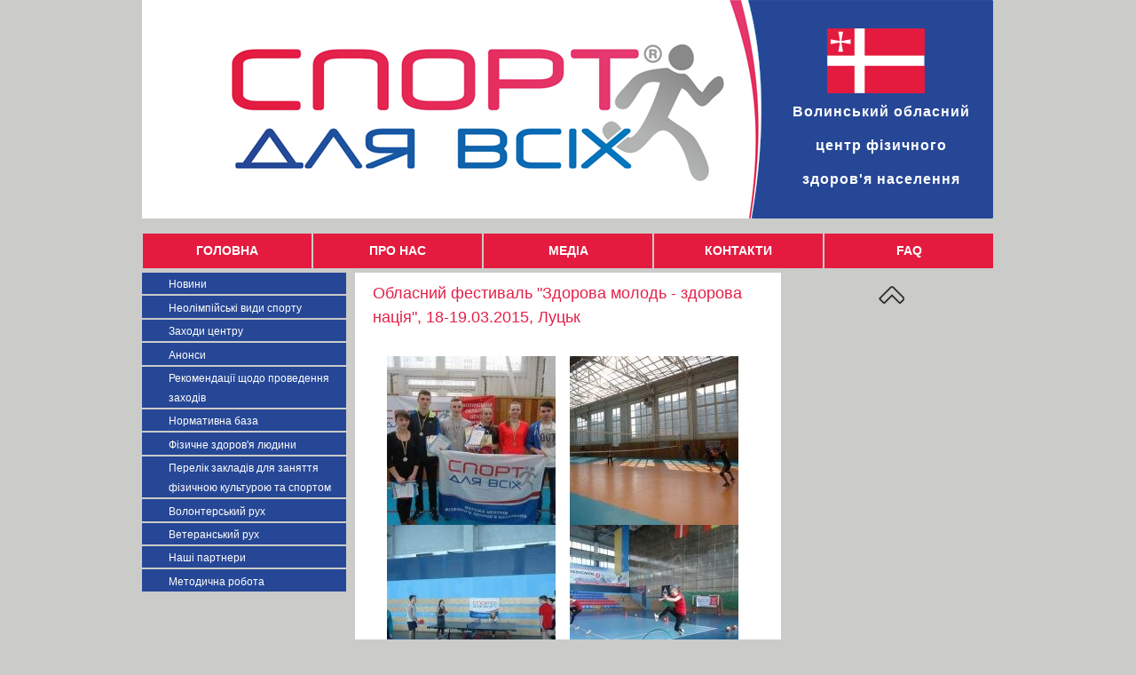

--- FILE ---
content_type: text/html; charset=utf-8
request_url: https://volsport.com.ua/gallery/oblasnyy-festyval-zdorova-molod-zdorova-naciya-18-19032015-luck
body_size: 18253
content:
<!DOCTYPE html>
<html version="XHTML+RDFa 1.0" dir="ltr" xmlns:content="http://purl.org/rss/1.0/modules/content/" xmlns:dc="http://purl.org/dc/terms/" xmlns:foaf="http://xmlns.com/foaf/0.1/" xmlns:og="http://ogp.me/ns#" xmlns:rdfs="http://www.w3.org/2000/01/rdf-schema#" xmlns:sioc="http://rdfs.org/sioc/ns#" xmlns:sioct="http://rdfs.org/sioc/types#" xmlns:skos="http://www.w3.org/2004/02/skos/core#" xmlns:xsd="http://www.w3.org/2001/XMLSchema#" lang="uk">
<head profile="http://www.w3.org/1999/xhtml/vocab">
  <meta http-equiv="Content-Type" content="text/html; charset=utf-8">
  <link rel="canonical" href="/gallery/oblasnyy-festyval-zdorova-molod-zdorova-naciya-18-19032015-luck">
  <link rel="shortlink" href="/node/1327">
  <title>Обласний фестиваль "Здорова молодь - здорова нація", 18-19.03.2015, Луцьк | Волинський обласний центр фізичного здоров'я населення</title>
  <link type="text/css" rel="stylesheet" href="/sites/default/files/css/css_xE-rWrJf-fncB6ztZfd2huxqgxu4WO-qwma6Xer30m4.css" media="all">
  <link type="text/css" rel="stylesheet" href="/sites/default/files/css/css_eO5gJv8BatURARxS4PdFj9qHAan4KMW95RS2tKFMJbA.css" media="all">
  <link type="text/css" rel="stylesheet" href="/sites/default/files/css/css_yz3iGrkz0FlviSiIWc1NWk5uzx8vtVR00bWoOfhQPd8.css" media="all">
  <link type="text/css" rel="stylesheet" href="/sites/default/files/css/css_ubPjWZP6PsqqM8xDvGYYA13y5KUv26u_kVRSIUAijRQ.css" media="all">
  <script type="text/javascript" src="/sites/default/files/js/js_qikmINIYTWe4jcTUn8cKiMr8bmSDiZB9LQqvceZ6wlM.js"></script>
  <script type="text/javascript" src="/sites/default/files/js/js_R9UbiVw2xuTUI0GZoaqMDOdX0lrZtgX-ono8RVOUEVc.js"></script>
  <script type="text/javascript" src="/sites/default/files/js/js_9I-MCn3lTN_Df5vhZQo6L3Rqt5m_dFupGUfxxrYo6wc.js"></script>
  <script type="text/javascript" src="/sites/default/files/js/js_rsGiM5M1ffe6EhN-RnhM5f3pDyJ8ZAPFJNKpfjtepLk.js"></script>
  <script type="text/javascript" src="/sites/default/files/js/js_rmDfx--2U7wTziQYbjImWlReVR0j6HpvmDKi0_h1RDc.js"></script>
  <script type="text/javascript">
  <!--//--><![CDATA[//><!--
  jQuery.extend(Drupal.settings, {"basePath":"\/","pathPrefix":"","ajaxPageState":{"theme":"sport","theme_token":"htUzfEbok2kMI-fv7gut1spEY5jrcyNWKAqLhkYaLWk","js":{"misc\/jquery.js":1,"misc\/jquery-extend-3.4.0.js":1,"misc\/jquery.once.js":1,"misc\/drupal.js":1,"sites\/all\/modules\/admin_menu\/admin_devel\/admin_devel.js":1,"public:\/\/languages\/uk_1peysizbAKyEFFfrJqc72QueiUtfQTBYjrNlcGEhpXg.js":1,"sites\/all\/libraries\/colorbox\/jquery.colorbox-min.js":1,"sites\/all\/modules\/colorbox\/js\/colorbox.js":1,"sites\/all\/modules\/colorbox\/styles\/default\/colorbox_style.js":1,"0":1,"sites\/all\/modules\/google_analytics\/googleanalytics.js":1,"1":1,"sites\/all\/themes\/sport\/js\/sport.js":1,"sites\/all\/themes\/sport\/js\/jquery.carouFredSel-6.2.1-packed.js":1},"css":{"modules\/system\/system.base.css":1,"modules\/system\/system.menus.css":1,"modules\/system\/system.messages.css":1,"modules\/system\/system.theme.css":1,"modules\/comment\/comment.css":1,"modules\/field\/theme\/field.css":1,"modules\/node\/node.css":1,"modules\/poll\/poll.css":1,"modules\/search\/search.css":1,"modules\/user\/user.css":1,"sites\/all\/modules\/youtube\/css\/youtube.css":1,"sites\/all\/modules\/views\/css\/views.css":1,"sites\/all\/modules\/media\/modules\/media_wysiwyg\/css\/media_wysiwyg.base.css":1,"sites\/all\/modules\/colorbox\/styles\/default\/colorbox_style.css":1,"sites\/all\/modules\/ctools\/css\/ctools.css":1,"sites\/all\/modules\/internetdevels.com\/internetdevels\/internetdevels.css":1,"sites\/all\/themes\/sport\/styles\/framework\/reset.css":1,"sites\/all\/themes\/sport\/styles\/framework\/text.css":1,"sites\/all\/themes\/sport\/styles\/framework\/960.css":1,"sites\/all\/themes\/sport\/styles\/styles.css":1,"sites\/all\/themes\/sport\/styles\/ie7.css":1,"sites\/all\/themes\/sport\/styles\/ie8.css":1}},"colorbox":{"opacity":"0.85","current":"{current} \u0456\u0437 {total}","previous":"\u00ab Prev","next":"Next \u00bb","close":"\u0417\u0430\u043a\u0440\u0438\u0442\u0438","maxWidth":"98%","maxHeight":"98%","fixed":true,"mobiledetect":true,"mobiledevicewidth":"480px"},"googleanalytics":{"trackOutbound":1,"trackMailto":1,"trackDownload":1,"trackDownloadExtensions":"7z|aac|arc|arj|asf|asx|avi|bin|csv|doc(x|m)?|dot(x|m)?|exe|flv|gif|gz|gzip|hqx|jar|jpe?g|js|mp(2|3|4|e?g)|mov(ie)?|msi|msp|pdf|phps|png|ppt(x|m)?|pot(x|m)?|pps(x|m)?|ppam|sld(x|m)?|thmx|qtm?|ra(m|r)?|sea|sit|tar|tgz|torrent|txt|wav|wma|wmv|wpd|xls(x|m|b)?|xlt(x|m)|xlam|xml|z|zip","trackColorbox":1}});
  //--><!]]>
  </script>
</head>
<body class="html not-front not-logged-in two-sidebars page-node page-node- page-node-1327 node-type-gallery">
  <div id="fb-root"></div>
  <script>
  (function(d, s, id) {
    var js, fjs = d.getElementsByTagName(s)[0];
    if (d.getElementById(id)) return;
    js = d.createElement(s); js.id = id;
    js.src = "//connect.facebook.net/en_US/sdk.js#xfbml=1&appId=1432129157010532&version=v2.0";
    fjs.parentNode.insertBefore(js, fjs);
  }(document, 'script', 'facebook-jssdk'));
  </script>
  <div id="skip-link">
    <a href="#main-content" class="element-invisible element-focusable">Перейти до основного матеріалу</a>
  </div>
  <div id="site-header" class="clearfix">
    <div id="header-border">
      <div id="header-content">
        <div id="branding" class="grid-4 clearfix">
          <span id="logo" class="grid-1 alpha"><a href="/" rel="home" title="Головна"><img typeof="foaf:Image" src="/sites/default/files/site-logo.png" alt="Site Logo"></a></span>
          <h1 id="site-name" class="grid-3 omega"><a href="/" rel="home" title="Головна">Волинський обласний центр фізичного здоров&#039;я населення</a></h1>
        </div>
        <div id="header-region" class="region grid-14 clearfix">
          <div class="region region-header">
            <div id="block-block-5" class="block block-block contextual-links-region">
              <div class="content">
                <div class="vk">
                  <div id="vk_like">
                    &nbsp;
                  </div>
                  <script type="text/javascript">
                  <!--//--><![CDATA[// ><!--
                  // <![CDATA[
                  VK.Widgets.Like("vk_like", {type: "mini"});
                  // ]]]]><![CDATA[>
                  //--><!]]>
                  </script>
                </div>
                <div class="facebook">
                  <div class="fb-like" data-href="" data-layout="button_count" data-action="like" data-show-faces="false" data-share="false">
                    &nbsp;
                  </div>
                </div>
                <div class="google-plus">
                  <div class="g-plusone" data-size="medium">
                    &nbsp;
                  </div>
                </div>
                <script type="text/javascript">
                <!--//--><![CDATA[// ><!--
                // <![CDATA[
                (function() {
                var po = document.createElement('script'); po.type = 'text/javascript'; po.async = true;
                po.src = 'https://apis.google.com/js/platform.js';
                var s = document.getElementsByTagName('script')[0]; s.parentNode.insertBefore(po, s);
                })();
                // ]]]]><![CDATA[>
                //--><!]]>
                </script>
              </div>
            </div>
          </div>
        </div>
      </div>
    </div>
  </div>
  <div id="page" class="container-16 clearfix">
    <div id="page-content">
      <div id="page-in">
        <div id="main_menu">
          <div class="region region-main-menu">
            <div id="block-menu-block-1" class="block block-menu-block contextual-links-region">
              <div class="content">
                <div class="menu-block-wrapper menu-block-1 menu-name-menu-menumain parent-mlid-0 menu-level-1">
                  <ul class="menu">
                    <li class="first leaf menu-mlid-730">
                      <a href="/" title="">Головна</a>
                    </li>
                    <li class="leaf menu-mlid-790">
                      <a href="/aboutus" title="">Про нас</a>
                    </li>
                    <li class="expanded menu-mlid-812">
                      <a href="/gallery" title="">Медіа</a>
                      <ul class="menu">
                        <li class="first leaf menu-mlid-813">
                          <a href="/gallery" title="">Галерея</a>
                        </li>
                        <li class="last leaf menu-mlid-814">
                          <a href="/video" title="">Відео</a>
                        </li>
                      </ul>
                    </li>
                    <li class="leaf menu-mlid-791">
                      <a href="/contacts" title="">Контакти</a>
                    </li>
                    <li class="last leaf menu-mlid-1058">
                      <a href="/faq" title="">FAQ</a>
                    </li>
                  </ul>
                </div>
              </div>
            </div>
          </div>
        </div>
        <div id="main" class="column grid-9 push-4">
          <h1 class="title" id="page-title">Обласний фестиваль &quot;Здорова молодь - здорова нація&quot;, 18-19.03.2015, Луцьк</h1>
          <div class="tabs"></div>
          <div id="main-content" class="region clearfix">
            <div class="region region-content">
              <div id="block-system-main" class="block block-system">
                <div class="content">
                  <div id="node-1327" class="node node-gallery clearfix" about="/gallery/oblasnyy-festyval-zdorova-molod-zdorova-naciya-18-19032015-luck" typeof="sioc:Item foaf:Document">
                    <span property="dc:title" content="Обласний фестиваль &quot;Здорова молодь - здорова нація&quot;, 18-19.03.2015, Луцьк" class="rdf-meta element-hidden"></span>
                    <div class="content">
                      <div class="field field-name-field-gallary field-type-image field-label-hidden">
                        <div class="field-items">
                          <div class="field-item even">
                            <a href="/sites/default/files/image/resize_of_dsc03253.jpg" title="Обласний фестиваль &quot;Здорова молодь - здорова нація&quot;, 18-19.03.2015, Луцьк" class="colorbox" data-colorbox-gallery="gallery-node-1327-Xw9_CU7rJzc" data-cbox-img-attrs="{&quot;title&quot;: &quot;&quot;, &quot;alt&quot;: &quot;&quot;}"><img typeof="foaf:Image" src="/sites/default/files/styles/190x190sc/public/image/resize_of_dsc03253.jpg?itok=piy6Ohjp" width="190" height="190" alt="" title=""></a>
                          </div>
                          <div class="field-item odd">
                            <a href="/sites/default/files/image/resize_of_dsc03226.jpg" title="Обласний фестиваль &quot;Здорова молодь - здорова нація&quot;, 18-19.03.2015, Луцьк" class="colorbox" data-colorbox-gallery="gallery-node-1327-Xw9_CU7rJzc" data-cbox-img-attrs="{&quot;title&quot;: &quot;&quot;, &quot;alt&quot;: &quot;&quot;}"><img typeof="foaf:Image" src="/sites/default/files/styles/190x190sc/public/image/resize_of_dsc03226.jpg?itok=HKjoe4ID" width="190" height="190" alt="" title=""></a>
                          </div>
                          <div class="field-item even">
                            <a href="/sites/default/files/image/resize_of_dsc03132.jpg" title="Обласний фестиваль &quot;Здорова молодь - здорова нація&quot;, 18-19.03.2015, Луцьк" class="colorbox" data-colorbox-gallery="gallery-node-1327-Xw9_CU7rJzc" data-cbox-img-attrs="{&quot;title&quot;: &quot;&quot;, &quot;alt&quot;: &quot;&quot;}"><img typeof="foaf:Image" src="/sites/default/files/styles/190x190sc/public/image/resize_of_dsc03132.jpg?itok=y3SDRz8C" width="190" height="190" alt="" title=""></a>
                          </div>
                          <div class="field-item odd">
                            <a href="/sites/default/files/image/resize_of_dsc03103.jpg" title="Обласний фестиваль &quot;Здорова молодь - здорова нація&quot;, 18-19.03.2015, Луцьк" class="colorbox" data-colorbox-gallery="gallery-node-1327-Xw9_CU7rJzc" data-cbox-img-attrs="{&quot;title&quot;: &quot;&quot;, &quot;alt&quot;: &quot;&quot;}"><img typeof="foaf:Image" src="/sites/default/files/styles/190x190sc/public/image/resize_of_dsc03103.jpg?itok=H6NJeEk8" width="190" height="190" alt="" title=""></a>
                          </div>
                          <div class="field-item even">
                            <a href="/sites/default/files/image/resize_of_dsc03252.jpg" title="Обласний фестиваль &quot;Здорова молодь - здорова нація&quot;, 18-19.03.2015, Луцьк" class="colorbox" data-colorbox-gallery="gallery-node-1327-Xw9_CU7rJzc" data-cbox-img-attrs="{&quot;title&quot;: &quot;&quot;, &quot;alt&quot;: &quot;&quot;}"><img typeof="foaf:Image" src="/sites/default/files/styles/190x190sc/public/image/resize_of_dsc03252.jpg?itok=G4ufeeQ9" width="190" height="190" alt="" title=""></a>
                          </div>
                          <div class="field-item odd">
                            <a href="/sites/default/files/image/resize_of_dsc03228.jpg" title="Обласний фестиваль &quot;Здорова молодь - здорова нація&quot;, 18-19.03.2015, Луцьк" class="colorbox" data-colorbox-gallery="gallery-node-1327-Xw9_CU7rJzc" data-cbox-img-attrs="{&quot;title&quot;: &quot;&quot;, &quot;alt&quot;: &quot;&quot;}"><img typeof="foaf:Image" src="/sites/default/files/styles/190x190sc/public/image/resize_of_dsc03228.jpg?itok=9yjG4biW" width="190" height="190" alt="" title=""></a>
                          </div>
                          <div class="field-item even">
                            <a href="/sites/default/files/image/dsc03155.jpg" title="Обласний фестиваль &quot;Здорова молодь - здорова нація&quot;, 18-19.03.2015, Луцьк" class="colorbox" data-colorbox-gallery="gallery-node-1327-Xw9_CU7rJzc" data-cbox-img-attrs="{&quot;title&quot;: &quot;&quot;, &quot;alt&quot;: &quot;&quot;}"><img typeof="foaf:Image" src="/sites/default/files/styles/190x190sc/public/image/dsc03155.jpg?itok=4jylyepK" width="190" height="190" alt="" title=""></a>
                          </div>
                          <div class="field-item odd">
                            <a href="/sites/default/files/image/dsc03222.jpg" title="Обласний фестиваль &quot;Здорова молодь - здорова нація&quot;, 18-19.03.2015, Луцьк" class="colorbox" data-colorbox-gallery="gallery-node-1327-Xw9_CU7rJzc" data-cbox-img-attrs="{&quot;title&quot;: &quot;&quot;, &quot;alt&quot;: &quot;&quot;}"><img typeof="foaf:Image" src="/sites/default/files/styles/190x190sc/public/image/dsc03222.jpg?itok=QXnziswj" width="190" height="190" alt="" title=""></a>
                          </div>
                          <div class="field-item even">
                            <a href="/sites/default/files/image/dsc03200.jpg" title="Обласний фестиваль &quot;Здорова молодь - здорова нація&quot;, 18-19.03.2015, Луцьк" class="colorbox" data-colorbox-gallery="gallery-node-1327-Xw9_CU7rJzc" data-cbox-img-attrs="{&quot;title&quot;: &quot;&quot;, &quot;alt&quot;: &quot;&quot;}"><img typeof="foaf:Image" src="/sites/default/files/styles/190x190sc/public/image/dsc03200.jpg?itok=XwlY9-L1" width="190" height="190" alt="" title=""></a>
                          </div>
                          <div class="field-item odd">
                            <a href="/sites/default/files/image/img_2526.jpg" title="Обласний фестиваль &quot;Здорова молодь - здорова нація&quot;, 18-19.03.2015, Луцьк" class="colorbox" data-colorbox-gallery="gallery-node-1327-Xw9_CU7rJzc" data-cbox-img-attrs="{&quot;title&quot;: &quot;&quot;, &quot;alt&quot;: &quot;&quot;}"><img typeof="foaf:Image" src="/sites/default/files/styles/190x190sc/public/image/img_2526.jpg?itok=HDxO8a5p" width="190" height="190" alt="" title=""></a>
                          </div>
                          <div class="field-item even">
                            <a href="/sites/default/files/image/img_2444.jpg" title="Обласний фестиваль &quot;Здорова молодь - здорова нація&quot;, 18-19.03.2015, Луцьк" class="colorbox" data-colorbox-gallery="gallery-node-1327-Xw9_CU7rJzc" data-cbox-img-attrs="{&quot;title&quot;: &quot;&quot;, &quot;alt&quot;: &quot;&quot;}"><img typeof="foaf:Image" src="/sites/default/files/styles/190x190sc/public/image/img_2444.jpg?itok=Ds-MxxWB" width="190" height="190" alt="" title=""></a>
                          </div>
                          <div class="field-item odd">
                            <a href="/sites/default/files/image/img_2412.jpg" title="Обласний фестиваль &quot;Здорова молодь - здорова нація&quot;, 18-19.03.2015, Луцьк" class="colorbox" data-colorbox-gallery="gallery-node-1327-Xw9_CU7rJzc" data-cbox-img-attrs="{&quot;title&quot;: &quot;&quot;, &quot;alt&quot;: &quot;&quot;}"><img typeof="foaf:Image" src="/sites/default/files/styles/190x190sc/public/image/img_2412.jpg?itok=W7KbUVE2" width="190" height="190" alt="" title=""></a>
                          </div>
                          <div class="field-item even">
                            <a href="/sites/default/files/image/img_2482.jpg" title="Обласний фестиваль &quot;Здорова молодь - здорова нація&quot;, 18-19.03.2015, Луцьк" class="colorbox" data-colorbox-gallery="gallery-node-1327-Xw9_CU7rJzc" data-cbox-img-attrs="{&quot;title&quot;: &quot;&quot;, &quot;alt&quot;: &quot;&quot;}"><img typeof="foaf:Image" src="/sites/default/files/styles/190x190sc/public/image/img_2482.jpg?itok=Qmm2jbWj" width="190" height="190" alt="" title=""></a>
                          </div>
                          <div class="field-item odd">
                            <a href="/sites/default/files/image/img_2395.jpg" title="Обласний фестиваль &quot;Здорова молодь - здорова нація&quot;, 18-19.03.2015, Луцьк" class="colorbox" data-colorbox-gallery="gallery-node-1327-Xw9_CU7rJzc" data-cbox-img-attrs="{&quot;title&quot;: &quot;&quot;, &quot;alt&quot;: &quot;&quot;}"><img typeof="foaf:Image" src="/sites/default/files/styles/190x190sc/public/image/img_2395.jpg?itok=LWiQAKao" width="190" height="190" alt="" title=""></a>
                          </div>
                          <div class="field-item even">
                            <a href="/sites/default/files/image/img_2496.jpg" title="Обласний фестиваль &quot;Здорова молодь - здорова нація&quot;, 18-19.03.2015, Луцьк" class="colorbox" data-colorbox-gallery="gallery-node-1327-Xw9_CU7rJzc" data-cbox-img-attrs="{&quot;title&quot;: &quot;&quot;, &quot;alt&quot;: &quot;&quot;}"><img typeof="foaf:Image" src="/sites/default/files/styles/190x190sc/public/image/img_2496.jpg?itok=ExiBN0Z3" width="190" height="190" alt="" title=""></a>
                          </div>
                          <div class="field-item odd">
                            <a href="/sites/default/files/image/img_2549.jpg" title="Обласний фестиваль &quot;Здорова молодь - здорова нація&quot;, 18-19.03.2015, Луцьк" class="colorbox" data-colorbox-gallery="gallery-node-1327-Xw9_CU7rJzc" data-cbox-img-attrs="{&quot;title&quot;: &quot;&quot;, &quot;alt&quot;: &quot;&quot;}"><img typeof="foaf:Image" src="/sites/default/files/styles/190x190sc/public/image/img_2549.jpg?itok=B7W9-NgM" width="190" height="190" alt="" title=""></a>
                          </div>
                        </div>
                      </div>
                      <div class="field field-name-field-add-to-carousel field-type-list-boolean field-label-above">
                        <div class="field-label">
                          Додати до каруселі:&nbsp;
                        </div>
                        <div class="field-items">
                          <div class="field-item even">
                            1
                          </div>
                        </div>
                      </div>
                    </div>
                  </div>
                </div>
              </div>
            </div>
          </div>
        </div>
        <div id="sidebar-left" class="column sidebar region grid-4 pull-9">
          <div class="region region-sidebar-first">
            <div id="block-menu-menu-menu" class="block block-menu contextual-links-region">
              <div class="content">
                <ul class="menu">
                  <li class="first leaf">
                    <a href="/news" title="">Новини</a>
                  </li>
                  <li class="leaf">
                    <a href="/neolimpiyski-vidi-sportu" title="">Неолімпійські види спорту</a>
                  </li>
                  <li class="expanded">
                    <a href="/submit" title="">Заходи центру</a>
                    <ul class="menu">
                      <li class="first leaf">
                        <a href="/submit" title="">Підсумки проведення заходів</a>
                      </li>
                      <li class="leaf">
                        <a href="/plans" title="">Плани роботи</a>
                      </li>
                      <li class="last leaf">
                        <a href="/programs" title="">Програми заходів</a>
                      </li>
                    </ul>
                  </li>
                  <li class="leaf">
                    <a href="/anons" title="">Анонси</a>
                  </li>
                  <li class="leaf">
                    <a href="/rekomendaciyi-shchodo-provedennya-zahodiv" title="">Рекомендації щодо проведення заходів</a>
                  </li>
                  <li class="expanded">
                    <a href="/regular-base" title="">Нормативна база</a>
                    <ul class="menu">
                      <li class="first last leaf">
                        <a href="/regular-base" title="">Офіційні документи</a>
                      </li>
                    </ul>
                  </li>
                  <li class="leaf">
                    <a href="/physical-health" title="">Фізичне здоров&#039;я людини</a>
                  </li>
                  <li class="expanded">
                    <a href="/sport-schools" title="">Перелік закладів для заняття фізичною культурою та спортом</a>
                    <ul class="menu">
                      <li class="first leaf">
                        <a href="/sport-schools" title="">Спортивні школи та товариства</a>
                      </li>
                      <li class="leaf">
                        <a href="/sport-clubs" title="">Спортивні клуби</a>
                      </li>
                      <li class="last leaf">
                        <a href="/improving-base" title="">Оздоровчі бази та центри</a>
                      </li>
                    </ul>
                  </li>
                  <li class="leaf">
                    <a href="/volunteerism" title="">Волонтерський рух</a>
                  </li>
                  <li class="leaf">
                    <a href="/veteran-movement" title="">Ветеранський рух</a>
                  </li>
                  <li class="leaf">
                    <a href="/partners" title="">Наші партнери</a>
                  </li>
                  <li class="last leaf">
                    <a href="/guidelines" title="">Методична робота</a>
                  </li>
                </ul>
              </div>
            </div>
          </div>
        </div>
        <div id="sidebar-right" class="column sidebar region grid-3">
          <div class="region region-sidebar-second">
            <div id="block-views-gallary-block-1" class="block block-views contextual-links-region">
              <div class="content">
                <div class="view view-gallary view-id-gallary view-display-id-block_1 view-dom-id-d7d09d4497bd8486ec5c78b2bda28ac5">
                  <div class="view-header">
                    <span class="top">prev</span> <span class="bottom">next</span>
                  </div>
                  <div class="view-content" id="gallery-carousel">
                    <div class="views-row views-row-1 views-row-odd views-row-first">
                      <div class="views-field views-field-field-gallary">
                        <div class="field-content">
                          <a href="/gallery/vidkryttya-sportyvnogo-maydanchyka-v-ramkah-socialnogo-proyektu-dopomoga-sportu-mluck"><img typeof="foaf:Image" src="/sites/default/files/styles/sc230x150/public/image/img_9258.jpg?itok=S2jFWC02" width="230" height="150" alt=""></a>
                        </div>
                      </div>
                    </div>
                    <div class="views-row views-row-2 views-row-even">
                      <div class="views-field views-field-field-gallary">
                        <div class="field-content">
                          <a href="/gallery/fizkulturno-ozdorovchyy-ta-masovyy-zahid-tafisa-vseukrayinskyy-den-hodby-z-nagody"><img typeof="foaf:Image" src="/sites/default/files/styles/sc230x150/public/image/img_8916.jpg?itok=dGcaY0KW" width="230" height="150" alt=""></a>
                        </div>
                      </div>
                    </div>
                    <div class="views-row views-row-3 views-row-odd">
                      <div class="views-field views-field-field-gallary">
                        <div class="field-content">
                          <a href="/gallery/festyval-boyovyh-mystectv-kozacka-slava-z-nagody-dnya-zahysnyka-ukrayiny-m-luck-16-19102020"><img typeof="foaf:Image" src="/sites/default/files/styles/sc230x150/public/image/img_6670_0.jpg?itok=sU6uTexM" width="230" height="150" alt=""></a>
                        </div>
                      </div>
                    </div>
                    <div class="views-row views-row-4 views-row-even">
                      <div class="views-field views-field-field-gallary">
                        <div class="field-content">
                          <a href="/gallery/fizkulturno-ozdorovchyy-zahid-za-vseukrayinskoyu-programoyu-ne-linuysya-ruhaysya-s-bogolyuby"><img typeof="foaf:Image" src="/sites/default/files/styles/sc230x150/public/image/img_7762.jpg?itok=zOLQ4KSP" width="230" height="150" alt=""></a>
                        </div>
                      </div>
                    </div>
                    <div class="views-row views-row-5 views-row-odd">
                      <div class="views-field views-field-field-gallary">
                        <div class="field-content">
                          <a href="/gallery/cportyvno-interaktyvnyy-zahid-dlya-ditey-ta-molodi-olympiclab-za-vseukrayinskoyu-programoyu"><img typeof="foaf:Image" src="/sites/default/files/styles/sc230x150/public/image/img_6369.jpg?itok=H512BS3u" width="230" height="150" alt=""></a>
                        </div>
                      </div>
                    </div>
                    <div class="views-row views-row-6 views-row-even">
                      <div class="views-field views-field-field-gallary">
                        <div class="field-content">
                          <a href="/gallery/vii-y-oblasnyy-festyval-sered-lyudey-povazhnogo-viku-sportyvne-dovgolittya-sport-dlya-vsih"><img typeof="foaf:Image" src="/sites/default/files/styles/sc230x150/public/image/img_5941.jpg?itok=_GLWnaol" width="230" height="150" alt=""></a>
                        </div>
                      </div>
                    </div>
                    <div class="views-row views-row-7 views-row-odd">
                      <div class="views-field views-field-field-gallary">
                        <div class="field-content">
                          <a href="/gallery/vii-y-oblasnyy-festyval-sered-lyudey-povazhnogo-viku-sportyvne-dovgolittya-sport-dlya-vsih"><img typeof="foaf:Image" src="/sites/default/files/styles/sc230x150/public/image/img_5941.jpg?itok=_GLWnaol" width="230" height="150" alt=""></a>
                        </div>
                      </div>
                    </div>
                    <div class="views-row views-row-8 views-row-even">
                      <div class="views-field views-field-field-gallary">
                        <div class="field-content">
                          <a href="/gallery/fizkulturno-ozdorovchyy-zahid-za-vseukrayinskoyu-programoyu-ne-linuysya-ruhaysya-m-luck-zosh"><img typeof="foaf:Image" src="/sites/default/files/styles/sc230x150/public/image/120300638_3018982688205667_5078785263902013030_n.jpg?itok=m1BdXh2a" width="230" height="150" alt=""></a>
                        </div>
                      </div>
                    </div>
                    <div class="views-row views-row-9 views-row-odd">
                      <div class="views-field views-field-field-gallary">
                        <div class="field-content">
                          <a href="/gallery/vseukrayinskyy-patriotychnyy-zabig-z-legkoyi-atletyky-v-pamyat-pro-zagyblyh-voyiniv-shanuyu"><img typeof="foaf:Image" src="/sites/default/files/styles/sc230x150/public/image/120174810_1668378506672412_425757521539262354_o.jpg?itok=tCgGEZSe" width="230" height="150" alt=""></a>
                        </div>
                      </div>
                    </div>
                    <div class="views-row views-row-10 views-row-even">
                      <div class="views-field views-field-field-gallary">
                        <div class="field-content">
                          <a href="/gallery/vi-oblasnyy-festyval-zdorova-molod-zdorova-naciya-m-luck-25092020-r"><img typeof="foaf:Image" src="/sites/default/files/styles/sc230x150/public/image/img_5202.jpg?itok=1oEJAjbT" width="230" height="150" alt=""></a>
                        </div>
                      </div>
                    </div>
                    <div class="views-row views-row-11 views-row-odd">
                      <div class="views-field views-field-field-gallary">
                        <div class="field-content">
                          <a href="/gallery/fizkulturno-ozdorovchyy-zahid-za-vseukrayinskoyu-programoyu-ne-linuysya-ruhaysya-s-zaborol"><img typeof="foaf:Image" src="/sites/default/files/styles/sc230x150/public/image/img_4807.jpg?itok=8lR4lS36" width="230" height="150" alt=""></a>
                        </div>
                      </div>
                    </div>
                    <div class="views-row views-row-12 views-row-even">
                      <div class="views-field views-field-field-gallary">
                        <div class="field-content">
                          <a href="/gallery/shchorichne-ocinyuvannya-fizychnoyi-pidgotovlenosti-pracivnykiv-volynskogo-oblasnogo-centru"><img typeof="foaf:Image" src="/sites/default/files/styles/sc230x150/public/image/119974614_2994340500669886_6798641814461791362_n.jpg?itok=Rupegn27" width="230" height="150" alt=""></a>
                        </div>
                      </div>
                    </div>
                    <div class="views-row views-row-13 views-row-odd">
                      <div class="views-field views-field-field-gallary">
                        <div class="field-content">
                          <a href="/gallery/fizkulturno-ozdorovchyy-zahid-za-vseukrayinskoyu-programoyu-ne-linuysya-ruhaysya-m-luck"><img typeof="foaf:Image" src="/sites/default/files/styles/sc230x150/public/image/119842253_2988062331297703_1922919905547817704_o.jpg?itok=9pKCD43w" width="230" height="150" alt=""></a>
                        </div>
                      </div>
                    </div>
                    <div class="views-row views-row-14 views-row-even">
                      <div class="views-field views-field-field-gallary">
                        <div class="field-content">
                          <a href="/gallery/miscevyy-festyval-prybuzki-bogatyri"><img typeof="foaf:Image" src="/sites/default/files/styles/sc230x150/public/image/img_20200913_123310.jpg?itok=NxzgQ-VW" width="230" height="150" alt=""></a>
                        </div>
                      </div>
                    </div>
                    <div class="views-row views-row-15 views-row-odd">
                      <div class="views-field views-field-field-gallary">
                        <div class="field-content">
                          <a href="/gallery/kozacki-rozvagy-2020-m-kamin-kashyrskyy"><img typeof="foaf:Image" src="/sites/default/files/styles/sc230x150/public/image/117378433_1072671399837385_1202842970290930332_o.jpg?itok=IKfzDpP1" width="230" height="150" alt=""></a>
                        </div>
                      </div>
                    </div>
                    <div class="views-row views-row-16 views-row-even">
                      <div class="views-field views-field-field-gallary">
                        <div class="field-content">
                          <a href="/gallery/olimpiyske-lito-ta-shkola-plavannya-14-15-serpnya-2020roku-sdolsk-ozdorovchyy-tabir"><img typeof="foaf:Image" src="/sites/default/files/styles/sc230x150/public/image/118196272_2888228787947725_4490911487244547854_n.jpg?itok=I8KoC53a" width="230" height="150" alt=""></a>
                        </div>
                      </div>
                    </div>
                    <div class="views-row views-row-17 views-row-odd">
                      <div class="views-field views-field-field-gallary">
                        <div class="field-content">
                          <a href="/gallery/vseukrayinska-informaciyno-propagandystska-kampaniya-chervona-kartkav-ramkah-chempionatu"><img typeof="foaf:Image" src="/sites/default/files/styles/sc230x150/public/image/87454849_2490973444339930_8892676348384903168_n.jpg?itok=QhTamBmq" width="230" height="150" alt=""></a>
                        </div>
                      </div>
                    </div>
                    <div class="views-row views-row-18 views-row-even">
                      <div class="views-field views-field-field-gallary">
                        <div class="field-content">
                          <a href="/gallery/informaciyno-profilaktychna-kampaniya-v-ramkah-turniru-volyn-zustrichaye-druziv-m-luck"><img typeof="foaf:Image" src="/sites/default/files/styles/sc230x150/public/image/87590560_2486864684750806_1228490401912979456_o.jpg?itok=H3S7qfUr" width="230" height="150" alt=""></a>
                        </div>
                      </div>
                    </div>
                    <div class="views-row views-row-19 views-row-odd">
                      <div class="views-field views-field-field-gallary">
                        <div class="field-content">
                          <a href="/gallery/ii-oblasnyy-festyval-sport-dlya-vsih-za-zdorovyy-sposib-zhyttya-mluck-29022020-r"><img typeof="foaf:Image" src="/sites/default/files/styles/sc230x150/public/image/86283100_2481207795316495_1674071182741078016_o.jpg?itok=ka-Q3_as" width="230" height="150" alt=""></a>
                        </div>
                      </div>
                    </div>
                    <div class="views-row views-row-20 views-row-even">
                      <div class="views-field views-field-field-gallary">
                        <div class="field-content">
                          <a href="/gallery/veseli-starty-v-zhydychyni-29012020-r"><img typeof="foaf:Image" src="/sites/default/files/styles/sc230x150/public/image/81521970_2419520544818554_7595549521518526464_n.jpg?itok=qSMc1qJh" width="230" height="150" alt=""></a>
                        </div>
                      </div>
                    </div>
                    <div class="views-row views-row-21 views-row-odd">
                      <div class="views-field views-field-field-gallary">
                        <div class="field-content">
                          <a href="/gallery/sportyvne-suzirya-2019-v-misti-lucku-20122019-r"><img typeof="foaf:Image" src="/sites/default/files/styles/sc230x150/public/image/img_0349.jpg?itok=t3hzgBz2" width="230" height="150" alt=""></a>
                        </div>
                      </div>
                    </div>
                    <div class="views-row views-row-22 views-row-even">
                      <div class="views-field views-field-field-gallary">
                        <div class="field-content">
                          <a href="/gallery/final-vseukrayinskyh-masovyh-sportyvnyh-zahodiv-ty-zmozhesh-yakshcho-zmig-ya-u-volynskiy"><img typeof="foaf:Image" src="/sites/default/files/styles/sc230x150/public/image/78548408_2335809896522953_1364212592532258816_n.jpg?itok=jHiGGPtp" width="230" height="150" alt=""></a>
                        </div>
                      </div>
                    </div>
                    <div class="views-row views-row-23 views-row-odd">
                      <div class="views-field views-field-field-gallary">
                        <div class="field-content">
                          <a href="/gallery/turnir-rodynna-liga-super-ua-16-2019"><img typeof="foaf:Image" src="/sites/default/files/styles/sc230x150/public/image/75289370_2325160560921220_2385294629969854464_o.jpg?itok=kMHYBPz3" width="230" height="150" alt=""></a>
                        </div>
                      </div>
                    </div>
                    <div class="views-row views-row-24 views-row-even">
                      <div class="views-field views-field-field-gallary">
                        <div class="field-content">
                          <a href="/gallery/festyval-chornobylski-motyvy"><img typeof="foaf:Image" src="/sites/default/files/styles/sc230x150/public/image/78165565_2321192461318030_5682599709542187008_o.jpg?itok=NHB0eyjc" width="230" height="150" alt=""></a>
                        </div>
                      </div>
                    </div>
                    <div class="views-row views-row-25 views-row-odd">
                      <div class="views-field views-field-field-gallary">
                        <div class="field-content">
                          <a href="/gallery/seminar-trening-na-hmelnychchyni-5-6122019-r"><img typeof="foaf:Image" src="/sites/default/files/styles/sc230x150/public/image/78819365_2316884668415476_4640514719386435584_o.jpg?itok=DQvFxDeQ" width="230" height="150" alt=""></a>
                        </div>
                      </div>
                    </div>
                    <div class="views-row views-row-26 views-row-even">
                      <div class="views-field views-field-field-gallary">
                        <div class="field-content">
                          <a href="/gallery/ty-zmozhesh-yakshcho-zmig-ya-v-s-krupa-26112019-r"><img typeof="foaf:Image" src="/sites/default/files/styles/sc230x150/public/image/72382593_2288811644556112_4222431994224574464_o.jpg?itok=PuQiBW6U" width="230" height="150" alt=""></a>
                        </div>
                      </div>
                    </div>
                    <div class="views-row views-row-27 views-row-odd">
                      <div class="views-field views-field-field-gallary">
                        <div class="field-content">
                          <a href="/gallery/turnir-staleva-volya-pamyati-olega-tverdohliba-24112019-r"><img typeof="foaf:Image" src="/sites/default/files/styles/sc230x150/public/image/dscn3300.jpg?itok=VQvaTI8T" width="230" height="150" alt=""></a>
                        </div>
                      </div>
                    </div>
                    <div class="views-row views-row-28 views-row-even">
                      <div class="views-field views-field-field-gallary">
                        <div class="field-content">
                          <a href="/gallery/vseukrayinski-fizkulturno-ozdorovchi-zahody-ty-zmozhesh-yakshcho-zmig-ya-v-m-rozhyshche-0"><img typeof="foaf:Image" src="/sites/default/files/styles/sc230x150/public/image/69088235_2274007289369881_896379672042930176_n.jpg?itok=lJYhAV47" width="230" height="150" alt=""></a>
                        </div>
                      </div>
                    </div>
                    <div class="views-row views-row-29 views-row-odd">
                      <div class="views-field views-field-field-gallary">
                        <div class="field-content">
                          <a href="/gallery/seminar-trening-centriv-fzn-sport-dlya-vsih-13-15112019-r"><img typeof="foaf:Image" src="/sites/default/files/styles/sc230x150/public/image/75481718_2264038843700059_5215627530563747840_n.jpg?itok=Uia4Hmdu" width="230" height="150" alt=""></a>
                        </div>
                      </div>
                    </div>
                    <div class="views-row views-row-30 views-row-even">
                      <div class="views-field views-field-field-gallary">
                        <div class="field-content">
                          <a href="/gallery/iv-festyval-sport-dlya-vsih-za-zdorovyy-sposib-zhyttya-sered-pracivnykiv-centriv-fizychnogo"><img typeof="foaf:Image" src="/sites/default/files/styles/sc230x150/public/image/dscn3088.jpg?itok=BiYj1Bwi" width="230" height="150" alt=""></a>
                        </div>
                      </div>
                    </div>
                    <div class="views-row views-row-31 views-row-odd">
                      <div class="views-field views-field-field-gallary">
                        <div class="field-content">
                          <a href="/gallery/vseukrayinski-fizkulturno-ozdorovchi-ta-masovi-zahody-ty-zmozhesh-yakshcho-zmig-ya-s"><img typeof="foaf:Image" src="/sites/default/files/styles/sc230x150/public/image/72538969_2251322788304998_1064533551556329472_n.jpg?itok=P5L-7s_Z" width="230" height="150" alt=""></a>
                        </div>
                      </div>
                    </div>
                    <div class="views-row views-row-32 views-row-even">
                      <div class="views-field views-field-field-gallary">
                        <div class="field-content">
                          <a href="/gallery/vyyizna-seminar-narada-miscevyh-centriv-fzn-sport-dlya-vsih-s-ovadne0511-2019-r"><img typeof="foaf:Image" src="/sites/default/files/styles/sc230x150/public/image/72717461_2245022842268326_2353985263274819584_n.jpg?itok=9mdt1kI_" width="230" height="150" alt=""></a>
                        </div>
                      </div>
                    </div>
                    <div class="views-row views-row-33 views-row-odd">
                      <div class="views-field views-field-field-gallary">
                        <div class="field-content">
                          <a href="/gallery/ty-zmozhesh-yakshcho-zmig-ya-v-smt-zabolottya-22102019-r"><img typeof="foaf:Image" src="/sites/default/files/styles/sc230x150/public/image/72704182_2217792624991348_8114623287339778048_n.jpg?itok=kk68sgGc" width="230" height="150" alt=""></a>
                        </div>
                      </div>
                    </div>
                    <div class="views-row views-row-34 views-row-even">
                      <div class="views-field views-field-field-gallary">
                        <div class="field-content">
                          <a href="/gallery/ty-zmozhesh-yakshcho-zmig-ya-v-smt-golovno-17102019-r"><img typeof="foaf:Image" src="/sites/default/files/styles/sc230x150/public/image/72283952_2207183639385580_5093512165705383936_n.jpg?itok=y1neXZJ9" width="230" height="150" alt=""></a>
                        </div>
                      </div>
                    </div>
                    <div class="views-row views-row-35 views-row-odd">
                      <div class="views-field views-field-field-gallary">
                        <div class="field-content">
                          <a href="/gallery/miskyy-festyval-kozacki-rozvagy-m-volodymyr-volynskyy-14102019-r"><img typeof="foaf:Image" src="/sites/default/files/styles/sc230x150/public/image/dsc02608.jpg?itok=VJ3O80Ff" width="230" height="150" alt=""></a>
                        </div>
                      </div>
                    </div>
                    <div class="views-row views-row-36 views-row-even">
                      <div class="views-field views-field-field-gallary">
                        <div class="field-content">
                          <a href="/gallery/xiv-oblasni-zmagannya-zi-sportyvnogo-oriyentuvannya-ta-sportyvnogo-turyzmu-sport-dlya-vsih"><img typeof="foaf:Image" src="/sites/default/files/styles/sc230x150/public/image/dscn3025.jpg?itok=flmLqZYu" width="230" height="150" alt=""></a>
                        </div>
                      </div>
                    </div>
                    <div class="views-row views-row-37 views-row-odd">
                      <div class="views-field views-field-field-gallary">
                        <div class="field-content">
                          <a href="/gallery/tafisa-vseukrayinskyy-den-hodby-vidbuvsya-v-misti-lucku-09102019-r"><img typeof="foaf:Image" src="/sites/default/files/styles/sc230x150/public/image/dscn3014.jpg?itok=p4mfiqHu" width="230" height="150" alt=""></a>
                        </div>
                      </div>
                    </div>
                    <div class="views-row views-row-38 views-row-even">
                      <div class="views-field views-field-field-gallary">
                        <div class="field-content">
                          <a href="/gallery/festyval-ruh-dlya-zdorovya-sered-uchasnykiv-boyovyh-diy"><img typeof="foaf:Image" src="/sites/default/files/styles/sc230x150/public/image/71301822_2393519370910304_1926909520840228864_n.jpg?itok=qY-41gKb" width="230" height="150" alt=""></a>
                        </div>
                      </div>
                    </div>
                    <div class="views-row views-row-39 views-row-odd">
                      <div class="views-field views-field-field-gallary">
                        <div class="field-content">
                          <a href="/gallery/vi-y-oblasnyy-festyval-sered-lyudey-povazhnogo-viku-sportyvne-dovgolittya-sport-dlya-vsih"><img typeof="foaf:Image" src="/sites/default/files/styles/sc230x150/public/image/69735060_2177189772384967_1955443320754798592_n.jpg?itok=VhifW04N" width="230" height="150" alt=""></a>
                        </div>
                      </div>
                    </div>
                    <div class="views-row views-row-40 views-row-even">
                      <div class="views-field views-field-field-gallary">
                        <div class="field-content">
                          <a href="/gallery/raz-dva-try-peremagayemo-u-gri-dnz-zoryanyy-24092019-r"><img typeof="foaf:Image" src="/sites/default/files/styles/sc230x150/public/image/70657808_2163544790416132_3109393543043481600_n.jpg?itok=U2ZVSbPm" width="230" height="150" alt=""></a>
                        </div>
                      </div>
                    </div>
                    <div class="views-row views-row-41 views-row-odd">
                      <div class="views-field views-field-field-gallary">
                        <div class="field-content">
                          <a href="/gallery/vseukrayinskyy-festyval-mama-tato-ya-sportyvna-simya19-21092019-r"><img typeof="foaf:Image" src="/sites/default/files/styles/sc230x150/public/image/70767906_2163480033755941_7720811624231075840_n.jpg?itok=NQ2mtxEU" width="230" height="150" alt=""></a>
                        </div>
                      </div>
                    </div>
                    <div class="views-row views-row-42 views-row-even">
                      <div class="views-field views-field-field-gallary">
                        <div class="field-content">
                          <a href="/gallery/seminar-narada-miscevyh-centriv-fzn-sport-dlya-vsih-13092019-r"><img typeof="foaf:Image" src="/sites/default/files/styles/sc230x150/public/image/69916567_2145055452265066_7592495984454664192_n.jpg?itok=jartHXEk" width="230" height="150" alt=""></a>
                        </div>
                      </div>
                    </div>
                    <div class="views-row views-row-43 views-row-odd">
                      <div class="views-field views-field-field-gallary">
                        <div class="field-content">
                          <a href="/gallery/provedennya-shchorichnogo-ocinyuvannya-fizychnoyi-pidgotovlenosti-pracivnykiv-volynskogo-0"><img typeof="foaf:Image" src="/sites/default/files/styles/sc230x150/public/image/69458635_2131007597003185_3817024872899411968_n.jpg?itok=vy77PA9t" width="230" height="150" alt=""></a>
                        </div>
                      </div>
                    </div>
                    <div class="views-row views-row-44 views-row-even">
                      <div class="views-field views-field-field-gallary">
                        <div class="field-content">
                          <a href="/gallery/zabig-shanuyu-voyiniv-bizhu-za-geroyiv-ukrayiny-25082019-r"><img typeof="foaf:Image" src="/sites/default/files/styles/sc230x150/public/image/68593644_2112599695510642_980891524482990080_n.jpg?itok=BOTWQzDd" width="230" height="150" alt=""></a>
                        </div>
                      </div>
                    </div>
                    <div class="views-row views-row-45 views-row-odd">
                      <div class="views-field views-field-field-gallary">
                        <div class="field-content">
                          <a href="/gallery/veloprobig-u-vyshyvankah-vulycyamy-mista-volodymyra-volynskogo-24082019-r"><img typeof="foaf:Image" src="/sites/default/files/styles/sc230x150/public/image/img_0253.jpg?itok=rCU8Bx24" width="230" height="150" alt=""></a>
                        </div>
                      </div>
                    </div>
                    <div class="views-row views-row-46 views-row-even">
                      <div class="views-field views-field-field-gallary">
                        <div class="field-content">
                          <a href="/gallery/iii-mizhnarodnyy-festyval-litnoyi-senyoriady-sport-dlya-vsih-zarady-zdorovya-22082019-r"><img typeof="foaf:Image" src="/sites/default/files/styles/sc230x150/public/image/69009718_2108500325920579_1436493748207878144_n.jpg?itok=GB5bhCav" width="230" height="150" alt=""></a>
                        </div>
                      </div>
                    </div>
                    <div class="views-row views-row-47 views-row-odd">
                      <div class="views-field views-field-field-gallary">
                        <div class="field-content">
                          <a href="/gallery/ya-vmiyu-plavaty-u-dytyachomu-tabori-sonyachnyy-20082019-roku"><img typeof="foaf:Image" src="/sites/default/files/styles/sc230x150/public/image/68515849_2104044609699484_2417860562361778176_n.jpg?itok=R0_BLrrP" width="230" height="150" alt=""></a>
                        </div>
                      </div>
                    </div>
                    <div class="views-row views-row-48 views-row-even">
                      <div class="views-field views-field-field-gallary">
                        <div class="field-content">
                          <a href="/gallery/19-serpnya-2019-roku-v-s-garazdzha-luckogo-rayonu"><img typeof="foaf:Image" src="/sites/default/files/styles/sc230x150/public/image/68459726_2102050663232212_1350084538130235392_n.jpg?itok=QHoSoFhZ" width="230" height="150" alt=""></a>
                        </div>
                      </div>
                    </div>
                    <div class="views-row views-row-49 views-row-odd">
                      <div class="views-field views-field-field-gallary">
                        <div class="field-content">
                          <a href="/gallery/chervona-kartka-realnist-pochynayetsya-z-tebe-u-seli-smidyn-starovyzhivskogo-rayonu-11082019"><img typeof="foaf:Image" src="/sites/default/files/styles/sc230x150/public/image/68790363_2091975577573054_6452523986633883648_n.jpg?itok=o3Q6sZ_z" width="230" height="150" alt=""></a>
                        </div>
                      </div>
                    </div>
                    <div class="views-row views-row-50 views-row-even">
                      <div class="views-field views-field-field-gallary">
                        <div class="field-content">
                          <a href="/gallery/final-vseukrayinskogo-festyvalyu-kozacki-rozvagy-2019-10082019-r"><img typeof="foaf:Image" src="/sites/default/files/styles/sc230x150/public/image/67651234_777975969306931_7207635037485793280_n.jpg?itok=2l4wTRAe" width="230" height="150" alt=""></a>
                        </div>
                      </div>
                    </div>
                    <div class="views-row views-row-51 views-row-odd">
                      <div class="views-field views-field-field-gallary">
                        <div class="field-content">
                          <a href="/gallery/olimpiyske-lito-v-dytyacho-ozdorovchomu-tabori-svitanok-09082019-r"><img typeof="foaf:Image" src="/sites/default/files/styles/sc230x150/public/image/dscn2058_0.jpg?itok=KiRowBgH" width="230" height="150" alt=""></a>
                        </div>
                      </div>
                    </div>
                    <div class="views-row views-row-52 views-row-even">
                      <div class="views-field views-field-field-gallary">
                        <div class="field-content">
                          <a href="/gallery/provedennya-fizkulturno-ozdorovchyh-ta-sportyvno-masovyh-zahodiv-v-ozdorovchyh-taborah"><img typeof="foaf:Image" src="/sites/default/files/styles/sc230x150/public/image/67247418_2067473326689946_39852533388148736_n.jpg?itok=opwDuhOH" width="230" height="150" alt=""></a>
                        </div>
                      </div>
                    </div>
                    <div class="views-row views-row-53 views-row-odd">
                      <div class="views-field views-field-field-gallary">
                        <div class="field-content">
                          <a href="/gallery/27-lypnya-2019-roku-u-m-volodymyr-volynskyy-na-stadioni-olimp-provely-turnir-z-futbolu-sered"><img typeof="foaf:Image" src="/sites/default/files/styles/sc230x150/public/image/67210738_541340506604375_2774491135970639872_n-1.jpg?itok=rlhBifKs" width="230" height="150" alt=""></a>
                        </div>
                      </div>
                    </div>
                    <div class="views-row views-row-54 views-row-even">
                      <div class="views-field views-field-field-gallary">
                        <div class="field-content">
                          <a href="/gallery/h-yy-yuvileynyy-mizhnarodnyy-festyval-z-ekstremalnogo-vodnogo-turyzmu-poliska-regata-06"><img typeof="foaf:Image" src="/sites/default/files/styles/sc230x150/public/image/64327356_756197121484816_6229823730403508224_n.jpg?itok=en4pNvwo" width="230" height="150" alt=""></a>
                        </div>
                      </div>
                    </div>
                    <div class="views-row views-row-55 views-row-odd">
                      <div class="views-field views-field-field-gallary">
                        <div class="field-content">
                          <a href="/gallery/i-yy-mizhnarodnyy-festyval-nabuzhanskogo-probigu-big-z-pereshkodamy-kozackomu-rodu-nema"><img typeof="foaf:Image" src="/sites/default/files/styles/sc230x150/public/image/66241873_2032222963548316_8210699773016014848_n_0.jpg?itok=UfjFjD8S" width="230" height="150" alt=""></a>
                        </div>
                      </div>
                    </div>
                    <div class="views-row views-row-56 views-row-even">
                      <div class="views-field views-field-field-gallary">
                        <div class="field-content">
                          <a href="/gallery/festyval-sylovyh-vydiv-sportu-ovadnivska-speka-07072019-r"><img typeof="foaf:Image" src="/sites/default/files/styles/sc230x150/public/image/_dsc0003.jpg?itok=p0oUECe5" width="230" height="150" alt=""></a>
                        </div>
                      </div>
                    </div>
                    <div class="views-row views-row-57 views-row-odd">
                      <div class="views-field views-field-field-gallary">
                        <div class="field-content">
                          <a href="/gallery/olimpiyske-lito-ta-shkola-plavannya-v-dytyacho-ozdorovchomu-tabori-oberig-05072019-r"><img typeof="foaf:Image" src="/sites/default/files/styles/sc230x150/public/image/dscn1464.jpg?itok=JoWuB1vi" width="230" height="150" alt=""></a>
                        </div>
                      </div>
                    </div>
                    <div class="views-row views-row-58 views-row-even">
                      <div class="views-field views-field-field-gallary">
                        <div class="field-content">
                          <a href="/gallery/futbolnyy-turnir-sered-amatorskyh-komand-liga-super-novovolynsk-2019-03072019-r"><img typeof="foaf:Image" src="/sites/default/files/styles/sc230x150/public/image/65923569_817096505353410_6358103730541297664_n.jpg?itok=IINUMAjm" width="230" height="150" alt=""></a>
                        </div>
                      </div>
                    </div>
                    <div class="views-row views-row-59 views-row-odd">
                      <div class="views-field views-field-field-gallary">
                        <div class="field-content">
                          <a href="/gallery/festyval-zdorovyy-sposib-zhyttya-z-nagody-svyata-pidgaycivskoyi-otg-prysvyachenogo-dnyu"><img typeof="foaf:Image" src="/sites/default/files/styles/sc230x150/public/image/65391768_2022638994506713_4575833065959456768_n.jpg?itok=7GkEOnXv" width="230" height="150" alt=""></a>
                        </div>
                      </div>
                    </div>
                    <div class="views-row views-row-60 views-row-even">
                      <div class="views-field views-field-field-gallary">
                        <div class="field-content">
                          <a href="/gallery/vii-vseukrayinska-spartakiada-syla-duhu25062019-r"><img typeof="foaf:Image" src="/sites/default/files/styles/sc230x150/public/image/64568357_2013887125381900_1558958959627337728_n.jpg?itok=4KPuqE43" width="230" height="150" alt=""></a>
                        </div>
                      </div>
                    </div>
                    <div class="views-row views-row-61 views-row-odd">
                      <div class="views-field views-field-field-gallary">
                        <div class="field-content">
                          <a href="/gallery/olimpiyskyy-den-u-dytyachomu-tabori-svitanok-im-o-koshovogo-21062019-r"><img typeof="foaf:Image" src="/sites/default/files/styles/sc230x150/public/image/dscn1130.jpg?itok=jUE-XOUj" width="230" height="150" alt=""></a>
                        </div>
                      </div>
                    </div>
                    <div class="views-row views-row-62 views-row-even">
                      <div class="views-field views-field-field-gallary">
                        <div class="field-content">
                          <a href="/gallery/ya-vmiyu-plavaty-rozpochalosya-na-volyni-tabir-svitanok-19062019-r"><img typeof="foaf:Image" src="/sites/default/files/styles/sc230x150/public/image/64391521_2001639073273372_2982008171708547072_n.jpg?itok=k1GRytA-" width="230" height="150" alt=""></a>
                        </div>
                      </div>
                    </div>
                    <div class="views-row views-row-63 views-row-odd">
                      <div class="views-field views-field-field-gallary">
                        <div class="field-content">
                          <a href="/gallery/iv-friends-futsal-fest-2019-15-16-chervnya"><img typeof="foaf:Image" src="/sites/default/files/styles/sc230x150/public/image/64185717_845171625838222_8267998064128557056_n.jpg?itok=julxFlyw" width="230" height="150" alt=""></a>
                        </div>
                      </div>
                    </div>
                    <div class="views-row views-row-64 views-row-even">
                      <div class="views-field views-field-field-gallary">
                        <div class="field-content">
                          <a href="/gallery/olimpiyske-lito-kz-luckyy-nvk-gimnaziya-no-14-im-v-suhomlynskogo-14062019-r"><img typeof="foaf:Image" src="/sites/default/files/styles/sc230x150/public/image/62486924_1993347154102564_3913667864761991168_n_0.jpg?itok=xyjh1qdv" width="230" height="150" alt=""></a>
                        </div>
                      </div>
                    </div>
                    <div class="views-row views-row-65 views-row-odd">
                      <div class="views-field views-field-field-gallary">
                        <div class="field-content">
                          <a href="/gallery/olimpiyske-lito-lucka-gimnaziya-no-21-13062019-r"><img typeof="foaf:Image" src="/sites/default/files/styles/sc230x150/public/image/62380962_1991645267606086_3050097920339607552_n.jpg?itok=0LTjIFTi" width="230" height="150" alt=""></a>
                        </div>
                      </div>
                    </div>
                    <div class="views-row views-row-66 views-row-even">
                      <div class="views-field views-field-field-gallary">
                        <div class="field-content">
                          <a href="/gallery/olimpiyske-lito-kz-lucka-zosh-i-iii-st-no-23-10062019-r"><img typeof="foaf:Image" src="/sites/default/files/styles/sc230x150/public/image/62063710_1986646864772593_7220483075669491712_n.jpg?itok=MFIcIhya" width="230" height="150" alt=""></a>
                        </div>
                      </div>
                    </div>
                    <div class="views-row views-row-67 views-row-odd">
                      <div class="views-field views-field-field-gallary">
                        <div class="field-content">
                          <a href="/gallery/olimpiyske-lito-zosh-i-iii-st-no-17-m-lucka-10062019-r"><img typeof="foaf:Image" src="/sites/default/files/styles/sc230x150/public/image/62194435_1986645741439372_2752472500796391424_n.jpg?itok=QpMkz55J" width="230" height="150" alt=""></a>
                        </div>
                      </div>
                    </div>
                    <div class="views-row views-row-68 views-row-even">
                      <div class="views-field views-field-field-gallary">
                        <div class="field-content">
                          <a href="/gallery/olimpiyske-lito-lucka-specializovana-shkola-i-iii-st-no-5-10062019-r"><img typeof="foaf:Image" src="/sites/default/files/styles/sc230x150/public/image/dscn0773.jpg?itok=LDbBGhoS" width="230" height="150" alt=""></a>
                        </div>
                      </div>
                    </div>
                    <div class="views-row views-row-69 views-row-odd">
                      <div class="views-field views-field-field-gallary">
                        <div class="field-content">
                          <a href="/gallery/olimpiyske-lito-zosh-no-25-m-lucka-07062019-r"><img typeof="foaf:Image" src="/sites/default/files/styles/sc230x150/public/image/dscn0715_0.jpg?itok=RYpD5a4V" width="230" height="150" alt=""></a>
                        </div>
                      </div>
                    </div>
                    <div class="views-row views-row-70 views-row-even">
                      <div class="views-field views-field-field-gallary">
                        <div class="field-content">
                          <a href="/gallery/olimpiyske-lito-luckyy-nvk-zosh-i-ii-st-no-24-tehnologichnyy-licey-06062019-r"><img typeof="foaf:Image" src="/sites/default/files/styles/sc230x150/public/image/dscn0678.jpg?itok=_zFPCk0x" width="230" height="150" alt=""></a>
                        </div>
                      </div>
                    </div>
                    <div class="views-row views-row-71 views-row-odd">
                      <div class="views-field views-field-field-gallary">
                        <div class="field-content">
                          <a href="/gallery/olimpiyske-lito-luckyy-licey-no-27-05062019-r"><img typeof="foaf:Image" src="/sites/default/files/styles/sc230x150/public/image/dscn0574_0.jpg?itok=snG3IVjj" width="230" height="150" alt=""></a>
                        </div>
                      </div>
                    </div>
                    <div class="views-row views-row-72 views-row-even">
                      <div class="views-field views-field-field-gallary">
                        <div class="field-content">
                          <a href="/gallery/olimpiyske-lito-kz-lucka-nvk-no-26-04062019-r"><img typeof="foaf:Image" src="/sites/default/files/styles/sc230x150/public/image/yzobrazhenye_001_1.jpg?itok=29Slzjkc" width="230" height="150" alt=""></a>
                        </div>
                      </div>
                    </div>
                    <div class="views-row views-row-73 views-row-odd">
                      <div class="views-field views-field-field-gallary">
                        <div class="field-content">
                          <a href="/gallery/olimpiyske-lito-lucka-zosh-i-iii-st-no-20-03062019-r"><img typeof="foaf:Image" src="/sites/default/files/styles/sc230x150/public/image/yzobrazhenye_038_4.jpg?itok=2BNB0QrE" width="230" height="150" alt=""></a>
                        </div>
                      </div>
                    </div>
                    <div class="views-row views-row-74 views-row-even">
                      <div class="views-field views-field-field-gallary">
                        <div class="field-content">
                          <a href="/gallery/olimpiyske-lito-kz-luckyy-nvk-zosh-no-7-pryrodnychyy-licey-03062019-r"><img typeof="foaf:Image" src="/sites/default/files/styles/sc230x150/public/image/yzobrazhenye_002_4.jpg?itok=6efgSZES" width="230" height="150" alt=""></a>
                        </div>
                      </div>
                    </div>
                    <div class="views-row views-row-75 views-row-odd">
                      <div class="views-field views-field-field-gallary">
                        <div class="field-content">
                          <a href="/gallery/hii-oblasna-spartakiada-zdorovya-sered-derzhavnyh-sluzhbovciv30052019-r"><img typeof="foaf:Image" src="/sites/default/files/styles/sc230x150/public/image/61101122_1970400473063899_6059486250862116864_n.jpg?itok=3AYC95ZO" width="230" height="150" alt=""></a>
                        </div>
                      </div>
                    </div>
                    <div class="views-row views-row-76 views-row-even">
                      <div class="views-field views-field-field-gallary">
                        <div class="field-content">
                          <a href="/gallery/oblasnyy-festyval-kozacki-rozvagy-25-26052019-r"><img typeof="foaf:Image" src="/sites/default/files/styles/sc230x150/public/image/61003513_726787327759129_7502901643810177024_n.jpg?itok=4tXLM-1H" width="230" height="150" alt=""></a>
                        </div>
                      </div>
                    </div>
                    <div class="views-row views-row-77 views-row-odd">
                      <div class="views-field views-field-field-gallary">
                        <div class="field-content">
                          <a href="/gallery/iii-oblasnyy-festyval-zdorova-molod-zdorova-naciya-19052019-r"><img typeof="foaf:Image" src="/sites/default/files/styles/sc230x150/public/image/60304115_1953940674709879_6737589229586481152_n.jpg?itok=HLu9vS2L" width="230" height="150" alt=""></a>
                        </div>
                      </div>
                    </div>
                    <div class="views-row views-row-78 views-row-even">
                      <div class="views-field views-field-field-gallary">
                        <div class="field-content">
                          <a href="/gallery/festyval-z-shahiv-volyn-pivnich-12052019-r"><img typeof="foaf:Image" src="/sites/default/files/styles/sc230x150/public/image/59914802_1940398786064068_1442413664840712192_n.jpg?itok=G3YKCb6W" width="230" height="150" alt=""></a>
                        </div>
                      </div>
                    </div>
                    <div class="views-row views-row-79 views-row-odd">
                      <div class="views-field views-field-field-gallary">
                        <div class="field-content">
                          <a href="/gallery/u-lucku-vidbulas-vseukrayinska-informaciyno-propagandystska-akciya-chervona-kartka-realnis-0"><img typeof="foaf:Image" src="/sites/default/files/styles/sc230x150/public/image/59918090_1937022789735001_8943131588363812864_n.jpg?itok=zsGkRVof" width="230" height="150" alt=""></a>
                        </div>
                      </div>
                    </div>
                    <div class="views-row views-row-80 views-row-even">
                      <div class="views-field views-field-field-gallary">
                        <div class="field-content">
                          <a href="/gallery/33-ya-richnycya-avariyi-na-chaes-21042019-r"><img typeof="foaf:Image" src="/sites/default/files/styles/sc230x150/public/image/57176939_1906121202825160_5696539150455406592_n.jpg?itok=7Q8U5pmn" width="230" height="150" alt=""></a>
                        </div>
                      </div>
                    </div>
                    <div class="views-row views-row-81 views-row-odd">
                      <div class="views-field views-field-field-gallary">
                        <div class="field-content">
                          <a href="/gallery/misyachnyk-sport-dlya-vsih-spilna-turbota-2019-r"><img typeof="foaf:Image" src="/sites/default/files/styles/sc230x150/public/image/56899639_1899871726783441_2565455863653335040_n.jpg?itok=Nluk-I7c" width="230" height="150" alt=""></a>
                        </div>
                      </div>
                    </div>
                    <div class="views-row views-row-82 views-row-even">
                      <div class="views-field views-field-field-gallary">
                        <div class="field-content">
                          <a href="/gallery/oblasnyy-festyval-povir-u-sebe-sered-ditey-z-osoblyvymy-potrebamy-za-vseukrayinskoyu-0"><img typeof="foaf:Image" src="/sites/default/files/styles/sc230x150/public/image/yzobrazhenye_002_3.jpg?itok=FQ4bRAHR" width="230" height="150" alt=""></a>
                        </div>
                      </div>
                    </div>
                    <div class="views-row views-row-83 views-row-odd">
                      <div class="views-field views-field-field-gallary">
                        <div class="field-content">
                          <a href="/gallery/oblasnyy-festyval-mama-tato-ya-sportyvna-simya-m-luck-30032019-r"><img typeof="foaf:Image" src="/sites/default/files/styles/sc230x150/public/image/55462279_1872627862841161_3212738328860295168_n.jpg?itok=Mm7f1Vqg" width="230" height="150" alt=""></a>
                        </div>
                      </div>
                    </div>
                    <div class="views-row views-row-84 views-row-even">
                      <div class="views-field views-field-field-gallary">
                        <div class="field-content">
                          <a href="/gallery/sport-dlya-vsih-radist-zhyttya-sered-veteraniv-u-misti-volodymyr-volynsk-23032019-r"><img typeof="foaf:Image" src="/sites/default/files/styles/sc230x150/public/image/53150517_1864841533619794_786185701879185408_n.jpg?itok=1CA_l3xz" width="230" height="150" alt=""></a>
                        </div>
                      </div>
                    </div>
                    <div class="views-row views-row-85 views-row-odd">
                      <div class="views-field views-field-field-gallary">
                        <div class="field-content">
                          <a href="/gallery/oblasna-seminar-narada-fahivciv-fizychnoyi-kultury-s-gushcha-15032019-r"><img typeof="foaf:Image" src="/sites/default/files/styles/sc230x150/public/image/53208676_1851076468329634_815368265193750528_n.jpg?itok=eVBKwyjR" width="230" height="150" alt=""></a>
                        </div>
                      </div>
                    </div>
                    <div class="views-row views-row-86 views-row-even">
                      <div class="views-field views-field-field-gallary">
                        <div class="field-content">
                          <a href="/gallery/veseli-starty-v-zhydychyni-27022019-r"><img typeof="foaf:Image" src="/sites/default/files/styles/sc230x150/public/image/yzobrazhenye_005_2.jpg?itok=vVu-z4-3" width="230" height="150" alt=""></a>
                        </div>
                      </div>
                    </div>
                    <div class="views-row views-row-87 views-row-odd">
                      <div class="views-field views-field-field-gallary">
                        <div class="field-content">
                          <a href="/gallery/i-oblasnyy-festyval-sport-dlya-vsih-za-zdorovyy-sposib-zhyttya-sered-pracivnykiv-miscevogo"><img typeof="foaf:Image" src="/sites/default/files/styles/sc230x150/public/image/51915499_1820405681396713_8109240890159005696_n.jpg?itok=0GXgPSZX" width="230" height="150" alt=""></a>
                        </div>
                      </div>
                    </div>
                    <div class="views-row views-row-88 views-row-even">
                      <div class="views-field views-field-field-gallary">
                        <div class="field-content">
                          <a href="/gallery/final-oblasnogo-festyvalyu-veseli-starty-zdorovi-dity-zdorova-naciya-16022019-r"><img typeof="foaf:Image" src="/sites/default/files/styles/sc230x150/public/image/51779283_1813807948723153_3611308386236235776_n.jpg?itok=ecWmh2oU" width="230" height="150" alt=""></a>
                        </div>
                      </div>
                    </div>
                    <div class="views-row views-row-89 views-row-odd">
                      <div class="views-field views-field-field-gallary">
                        <div class="field-content">
                          <a href="/gallery/oblasni-zmagannya-z-zymovoyi-rybolovli-kubok-akademiya-2019-03022019-r"><img typeof="foaf:Image" src="/sites/default/files/styles/sc230x150/public/image/51079007_1795652197205395_8203438804384612352_n.jpg?itok=rv96e2oo" width="230" height="150" alt=""></a>
                        </div>
                      </div>
                    </div>
                    <div class="views-row views-row-90 views-row-even">
                      <div class="views-field views-field-field-gallary">
                        <div class="field-content">
                          <a href="/gallery/sportyvna-zyma-krokuye-na-volyni-16012019r"><img typeof="foaf:Image" src="/sites/default/files/styles/sc230x150/public/image/49179435_1769102269860388_964486261240758272_n.jpg?itok=wRwoJ2EB" width="230" height="150" alt=""></a>
                        </div>
                      </div>
                    </div>
                    <div class="views-row views-row-91 views-row-odd">
                      <div class="views-field views-field-field-gallary">
                        <div class="field-content">
                          <a href="/gallery/festyval-z-mini-futbolu-sered-amatorskyh-komand-rizdvyana-kolyada-2019-05012019-r"><img typeof="foaf:Image" src="/sites/default/files/styles/sc230x150/public/image/49021031_1754951557942126_7968487634978734080_n.jpg?itok=xc5denK1" width="230" height="150" alt=""></a>
                        </div>
                      </div>
                    </div>
                    <div class="views-row views-row-92 views-row-even">
                      <div class="views-field views-field-field-gallary">
                        <div class="field-content">
                          <a href="/gallery/na-volyni-rozpochalas-sportyvna-zyma-18122018-r"><img typeof="foaf:Image" src="/sites/default/files/styles/sc230x150/public/image/48370061_612308389183256_3849982527783567360_n.jpg?itok=4b2Xw_1G" width="230" height="150" alt=""></a>
                        </div>
                      </div>
                    </div>
                    <div class="views-row views-row-93 views-row-odd">
                      <div class="views-field views-field-field-gallary">
                        <div class="field-content">
                          <a href="/gallery/sportyvne-suzirya-2018-v-misti-lucku"><img typeof="foaf:Image" src="/sites/default/files/styles/sc230x150/public/image/48364957_1732068523563763_8270803708564996096_n.jpg?itok=WwCSDWDS" width="230" height="150" alt=""></a>
                        </div>
                      </div>
                    </div>
                    <div class="views-row views-row-94 views-row-even">
                      <div class="views-field views-field-field-gallary">
                        <div class="field-content">
                          <a href="/gallery/vseukrayinski-masovi-sportyvni-zahody-ty-zmozhesh-yakshcho-zmig-ya-u-volynskiy-oblasti"><img typeof="foaf:Image" src="/sites/default/files/styles/sc230x150/public/image/48051757_1724200391017243_9026556229962432512_n.jpg?itok=gr4SOrwL" width="230" height="150" alt=""></a>
                        </div>
                      </div>
                    </div>
                    <div class="views-row views-row-95 views-row-odd">
                      <div class="views-field views-field-field-gallary">
                        <div class="field-content">
                          <a href="/gallery/turnir-rodynna-liga-super-ua-16-2018-z-futbolu-vidbuvsya-v-m-novovolynsku-13122018-roku"><img typeof="foaf:Image" src="/sites/default/files/styles/sc230x150/public/image/47685463_609842352763193_1931479400402911232_n.jpg?itok=Q71IiwWi" width="230" height="150" alt=""></a>
                        </div>
                      </div>
                    </div>
                    <div class="views-row views-row-96 views-row-even">
                      <div class="views-field views-field-field-gallary">
                        <div class="field-content">
                          <a href="/gallery/vseukrayinska-informaciyno-profilaktychna-akciya-chervona-kartka-realnist-pochynayetsya-z-0"><img typeof="foaf:Image" src="/sites/default/files/styles/sc230x150/public/image/47104190_1707920349311914_7048584916681883648_n.jpg?itok=E9SQPiHs" width="230" height="150" alt=""></a>
                        </div>
                      </div>
                    </div>
                    <div class="views-row views-row-97 views-row-odd">
                      <div class="views-field views-field-field-gallary">
                        <div class="field-content">
                          <a href="/gallery/ty-zmozhesh-yakshcho-zmig-ya-v-ivanychah"><img typeof="foaf:Image" src="/sites/default/files/styles/sc230x150/public/image/46516410_1702177719886177_1858666407516962816_n.jpg?itok=ZxRQOSq4" width="230" height="150" alt=""></a>
                        </div>
                      </div>
                    </div>
                    <div class="views-row views-row-98 views-row-even">
                      <div class="views-field views-field-field-gallary">
                        <div class="field-content">
                          <a href="/gallery/ty-zmozhesh-yakshcho-zmig-ya-v-rozhyshchenskomu-prytulku-dlya-ditey-20112018-roku"><img typeof="foaf:Image" src="/sites/default/files/styles/sc230x150/public/image/46458128_1692767377493878_816332317847977984_n.jpg?itok=q-zGIqSB" width="230" height="150" alt=""></a>
                        </div>
                      </div>
                    </div>
                    <div class="views-row views-row-99 views-row-odd">
                      <div class="views-field views-field-field-gallary">
                        <div class="field-content">
                          <a href="/gallery/iii-festyval-sport-dlya-vsih-za-zdorovyy-sposib-zhyttya-sered-pracivnykiv-miscevyh-centriv"><img typeof="foaf:Image" src="/sites/default/files/styles/sc230x150/public/image/46269161_1686400568130559_3580059007349424128_n.jpg?itok=8E3dHkx9" width="230" height="150" alt=""></a>
                        </div>
                      </div>
                    </div>
                    <div class="views-row views-row-100 views-row-even">
                      <div class="views-field views-field-field-gallary">
                        <div class="field-content">
                          <a href="/gallery/vseukrayinski-fizkulturno-ozdorovchi-zahody-ty-zmozhesh-yakshcho-zmig-ya-v-m-rozhyshche"><img typeof="foaf:Image" src="/sites/default/files/styles/sc230x150/public/image/45869398_1682762048494411_7304559959591616512_n.jpg?itok=X2_3X8FK" width="230" height="150" alt=""></a>
                        </div>
                      </div>
                    </div>
                    <div class="views-row views-row-101 views-row-odd">
                      <div class="views-field views-field-field-gallary">
                        <div class="field-content">
                          <a href="/gallery/v-festyval-kubku-amfv-z-mini-futbolu-sered-amatorskyh-komand-yarmarok-futzalu-3-11112018"><img typeof="foaf:Image" src="/sites/default/files/styles/sc230x150/public/image/45763740_1681612408609375_8294047212577488896_n.jpg?itok=0-9Jbk-S" width="230" height="150" alt=""></a>
                        </div>
                      </div>
                    </div>
                    <div class="views-row views-row-102 views-row-even">
                      <div class="views-field views-field-field-gallary">
                        <div class="field-content">
                          <a href="/gallery/ty-zmozhesh-yakshcho-zmig-ya-vidbulysya-na-volyni-s-krupa-08112018-roku"><img typeof="foaf:Image" src="/sites/default/files/styles/sc230x150/public/image/45623307_1678720275565255_6024541464933957632_n.jpg?itok=0jAmNaR9" width="230" height="150" alt=""></a>
                        </div>
                      </div>
                    </div>
                    <div class="views-row views-row-103 views-row-odd">
                      <div class="views-field views-field-field-gallary">
                        <div class="field-content">
                          <a href="/gallery/u-lucku-vidbulas-vseukrayinska-informaciyno-propagandystska-akciya-chervona-kartka-realnist"><img typeof="foaf:Image" src="/sites/default/files/styles/sc230x150/public/image/44932772_1662756687161614_6801793012067205120_n.jpg?itok=-Onv8BiN" width="230" height="150" alt=""></a>
                        </div>
                      </div>
                    </div>
                    <div class="views-row views-row-104 views-row-even">
                      <div class="views-field views-field-field-gallary">
                        <div class="field-content">
                          <a href="/gallery/vseukrayinski-fizkulturno-ozdorovchi-ta-masovi-zahody-ty-zmozhesh-yakshcho-zmig-ya"><img typeof="foaf:Image" src="/sites/default/files/styles/sc230x150/public/image/44569171_1654848224619127_6994351445512290304_n.jpg?itok=ydrUUKhr" width="230" height="150" alt=""></a>
                        </div>
                      </div>
                    </div>
                    <div class="views-row views-row-105 views-row-odd">
                      <div class="views-field views-field-field-gallary">
                        <div class="field-content">
                          <a href="/gallery/vyyizna-seminar-narada-miscevyh-centriv-fzn-sport-dlya-vsih-18102018-roku"><img typeof="foaf:Image" src="/sites/default/files/styles/sc230x150/public/image/44197045_1648232945280655_2237120809468428288_n.jpg?itok=EWBXSe4a" width="230" height="150" alt=""></a>
                        </div>
                      </div>
                    </div>
                    <div class="views-row views-row-106 views-row-even">
                      <div class="views-field views-field-field-gallary">
                        <div class="field-content">
                          <a href="/gallery/turnir-z-gandbolu-vidbuvsya-v-smt-manevychi-12-13102018-roku"><img typeof="foaf:Image" src="/sites/default/files/styles/sc230x150/public/image/43737378_1641413759295907_7823679359440388096_n.jpg?itok=l-QU6OGI" width="230" height="150" alt=""></a>
                        </div>
                      </div>
                    </div>
                    <div class="views-row views-row-107 views-row-odd">
                      <div class="views-field views-field-field-gallary">
                        <div class="field-content">
                          <a href="/gallery/xiii-oblasni-zmagannya-zi-sportyvnogo-oriyentuvannya-ta-sportyvnogo-turyzmu-sport-dlya-vsih"><img typeof="foaf:Image" src="/sites/default/files/styles/sc230x150/public/image/43471274_1638446202925996_3365392629180137472_n.jpg?itok=Cdfr4ONZ" width="230" height="150" alt=""></a>
                        </div>
                      </div>
                    </div>
                    <div class="views-row views-row-108 views-row-even">
                      <div class="views-field views-field-field-gallary">
                        <div class="field-content">
                          <a href="/gallery/tafisa-vseukrayinskyy-den-hodby-vidbuvsya-v-misti-lucku-09102018-roku"><img typeof="foaf:Image" src="/sites/default/files/styles/sc230x150/public/image/43567170_1638224959614787_7117813480186445824_n.jpg?itok=Rvr_6L9J" width="230" height="150" alt=""></a>
                        </div>
                      </div>
                    </div>
                    <div class="views-row views-row-109 views-row-odd">
                      <div class="views-field views-field-field-gallary">
                        <div class="field-content">
                          <a href="/gallery/v-y-oblasnyy-festyval-sered-lyudey-povazhnogo-viku-sportyvne-dovgolittya-sport-dlya-vsih"><img typeof="foaf:Image" src="/sites/default/files/styles/sc230x150/public/image/42855162_1627018960735387_3647942992687267840_n.jpg?itok=n1jdomNd" width="230" height="150" alt=""></a>
                        </div>
                      </div>
                    </div>
                    <div class="views-row views-row-110 views-row-even">
                      <div class="views-field views-field-field-gallary">
                        <div class="field-content">
                          <a href="/gallery/fizkulturno-ozdorovchyy-ta-sportyvno-masovyy-zahid-veseli-starty-v-misti-lyuboml"><img typeof="foaf:Image" src="/sites/default/files/styles/sc230x150/public/image/dscn7771.jpg?itok=ZYxYv8LB" width="230" height="150" alt=""></a>
                        </div>
                      </div>
                    </div>
                    <div class="views-row views-row-111 views-row-odd">
                      <div class="views-field views-field-field-gallary">
                        <div class="field-content">
                          <a href="/gallery/h-oblasnyy-festyval-z-mini-futbolu-na-kubok-volynskoyi-gazety-vidbuvsya-v-lucku"><img typeof="foaf:Image" src="/sites/default/files/styles/sc230x150/public/image/42806477_1624906014280015_1479637364711096320_n.jpg?itok=ltI4PYwC" width="230" height="150" alt=""></a>
                        </div>
                      </div>
                    </div>
                    <div class="views-row views-row-112 views-row-even">
                      <div class="views-field views-field-field-gallary">
                        <div class="field-content">
                          <a href="/gallery/rodynna-liga-super-ua-2018"><img typeof="foaf:Image" src="/sites/default/files/styles/sc230x150/public/image/img_9029.jpg?itok=PhoAtjLf" width="230" height="150" alt=""></a>
                        </div>
                      </div>
                    </div>
                    <div class="views-row views-row-113 views-row-odd">
                      <div class="views-field views-field-field-gallary">
                        <div class="field-content">
                          <a href="/gallery/vseukrayinskyy-festyval-zdorova-molod-zdorova-naciya-m-kyyiv-21-23092018-roku"><img typeof="foaf:Image" src="/sites/default/files/styles/sc230x150/public/image/dsc_0084-225.jpg?itok=_HZBjslE" width="230" height="150" alt=""></a>
                        </div>
                      </div>
                    </div>
                    <div class="views-row views-row-114 views-row-even">
                      <div class="views-field views-field-field-gallary">
                        <div class="field-content">
                          <a href="/gallery/oblasna-informaciyno-propagandystska-akciya-chervona-kartka-realnist-pochynayetsya-z-tebe-v"><img typeof="foaf:Image" src="/sites/default/files/styles/sc230x150/public/image/dscn7749.jpg?itok=8fyf7Sei" width="230" height="150" alt=""></a>
                        </div>
                      </div>
                    </div>
                    <div class="views-row views-row-115 views-row-odd">
                      <div class="views-field views-field-field-gallary">
                        <div class="field-content">
                          <a href="/gallery/provedennya-shchorichnogo-ocinyuvannya-fizychnoyi-pidgotovlenosti-pracivnykiv-volynskogo"><img typeof="foaf:Image" src="/sites/default/files/styles/sc230x150/public/image/dscn7652.jpg?itok=TY5i1i1Z" width="230" height="150" alt=""></a>
                        </div>
                      </div>
                    </div>
                    <div class="views-row views-row-116 views-row-even">
                      <div class="views-field views-field-field-gallary">
                        <div class="field-content">
                          <a href="/gallery/festyval-svit-sportu-vidkrytyy-dlya-vsih-z-nagody-dnya-fizychnoyi-kultury-ta-sportu-ukrayiny"><img typeof="foaf:Image" src="/sites/default/files/styles/sc230x150/public/image/yzobrazhenye_354.jpg?itok=_Uy3cfzT" width="230" height="150" alt=""></a>
                        </div>
                      </div>
                    </div>
                    <div class="views-row views-row-117 views-row-odd">
                      <div class="views-field views-field-field-gallary">
                        <div class="field-content">
                          <a href="/gallery/vseukrayinska-informaciyno-profilaktychna-akciya-chervona-kartka-realnist-pochynayetsya-z"><img typeof="foaf:Image" src="/sites/default/files/styles/sc230x150/public/image/dscn1868.jpg?itok=cRrsPRLz" width="230" height="150" alt=""></a>
                        </div>
                      </div>
                    </div>
                    <div class="views-row views-row-118 views-row-even">
                      <div class="views-field views-field-field-gallary">
                        <div class="field-content">
                          <a href="/gallery/ii-mizhnarodnyy-festyval-litnoyi-senyoriady-sport-dlya-vsih-zarady-zdorovya-23082018-roku"><img typeof="foaf:Image" src="/sites/default/files/styles/sc230x150/public/image/40059024_451090395398587_3062716495600549888_n.jpg?itok=qiq2vDW7" width="230" height="150" alt=""></a>
                        </div>
                      </div>
                    </div>
                    <div class="views-row views-row-119 views-row-odd">
                      <div class="views-field views-field-field-gallary">
                        <div class="field-content">
                          <a href="/gallery/ii-oblasnyy-festyval-zdorova-molod-zdorova-naciya-z-nagody-dnya-nezalezhnosti-22082018-roku"><img typeof="foaf:Image" src="/sites/default/files/styles/sc230x150/public/image/40117390_2061536764112144_5203704065694892032_n.jpg?itok=AfF0rK6I" width="230" height="150" alt=""></a>
                        </div>
                      </div>
                    </div>
                    <div class="views-row views-row-120 views-row-even">
                      <div class="views-field views-field-field-gallary">
                        <div class="field-content">
                          <a href="/gallery/shkola-plavannya-mandruye-volynnyu-16082018-r-svityaz"><img typeof="foaf:Image" src="/sites/default/files/styles/sc230x150/public/image/39145087_303555690393677_5883641643994710016_n.jpg?itok=S0bpGrSb" width="230" height="150" alt=""></a>
                        </div>
                      </div>
                    </div>
                    <div class="views-row views-row-121 views-row-odd">
                      <div class="views-field views-field-field-gallary">
                        <div class="field-content">
                          <a href="/gallery/olimpiyskyy-den-v-tabori-svityazi-16082018-r"><img typeof="foaf:Image" src="/sites/default/files/styles/sc230x150/public/image/37516399_303563857059527_6005252887066705920_n.jpg?itok=OJrittKM" width="230" height="150" alt=""></a>
                        </div>
                      </div>
                    </div>
                    <div class="views-row views-row-122 views-row-even">
                      <div class="views-field views-field-field-gallary">
                        <div class="field-content">
                          <a href="/gallery/shkola-plavannya-zavitala-do-dytyachogo-taboru-sonyachnyy-1308"><img typeof="foaf:Image" src="/sites/default/files/styles/sc230x150/public/image/39179851_1563917243712226_7698779026118148096_n.jpg?itok=FoPzaeXZ" width="230" height="150" alt=""></a>
                        </div>
                      </div>
                    </div>
                    <div class="views-row views-row-123 views-row-odd">
                      <div class="views-field views-field-field-gallary">
                        <div class="field-content">
                          <a href="/gallery/poliska-regata-2018-smt-lyubeshiv"><img typeof="foaf:Image" src="/sites/default/files/styles/sc230x150/public/image/37157846_1519452974825320_5690729434093453312_n.jpg?itok=cOla2F6M" width="230" height="150" alt=""></a>
                        </div>
                      </div>
                    </div>
                    <div class="views-row views-row-124 views-row-even">
                      <div class="views-field views-field-field-gallary">
                        <div class="field-content">
                          <a href="/gallery/olimpiyskyy-den-ta-shkola-plavannya-v-tabori-sonyachnyy-0308"><img typeof="foaf:Image" src="/sites/default/files/styles/sc230x150/public/image/38462131_2089953587931211_3252877499775844352_n.jpg?itok=SONLFW4h" width="230" height="150" alt=""></a>
                        </div>
                      </div>
                    </div>
                    <div class="views-row views-row-125 views-row-odd">
                      <div class="views-field views-field-field-gallary">
                        <div class="field-content">
                          <a href="/gallery/tabir-prykordonnyk-ivanychivskyy-r-n-s-lytovezh-208"><img typeof="foaf:Image" src="/sites/default/files/styles/sc230x150/public/image/38434125_731242690541469_6227126551071162368_n.jpg?itok=Vv13R3Mg" width="230" height="150" alt=""></a>
                        </div>
                      </div>
                    </div>
                    <div class="views-row views-row-126 views-row-even">
                      <div class="views-field views-field-field-gallary">
                        <div class="field-content">
                          <a href="/gallery/veloprobig-u-vyshyvankah-do-dnya-mista-volodymyr-volynskyy-29-lypnya-2018-roku"><img typeof="foaf:Image" src="/sites/default/files/styles/sc230x150/public/image/img_3151.jpeg?itok=P9lDZFDs" width="230" height="150" alt=""></a>
                        </div>
                      </div>
                    </div>
                    <div class="views-row views-row-127 views-row-odd">
                      <div class="views-field views-field-field-gallary">
                        <div class="field-content">
                          <a href="/gallery/oblasnyy-festyval-z-plyazhnogo-voleybolu-m-kamin-kashyrskyy-ozero-ozyurko-27-29-lypnya"><img typeof="foaf:Image" src="/sites/default/files/styles/sc230x150/public/image/1_83.jpg?itok=MBN71T0r" width="230" height="150" alt=""></a>
                        </div>
                      </div>
                    </div>
                    <div class="views-row views-row-128 views-row-even">
                      <div class="views-field views-field-field-gallary">
                        <div class="field-content">
                          <a href="/gallery/tabir-svityaz-shkola-plavannya"><img typeof="foaf:Image" src="/sites/default/files/styles/sc230x150/public/image/img_3088.jpeg?itok=0imsNIbD" width="230" height="150" alt=""></a>
                        </div>
                      </div>
                    </div>
                    <div class="views-row views-row-129 views-row-odd">
                      <div class="views-field views-field-field-gallary">
                        <div class="field-content">
                          <a href="/gallery/tabir-suputnyk-shkola-plavannya"><img typeof="foaf:Image" src="/sites/default/files/styles/sc230x150/public/image/img_2930.jpg?itok=GU25qugw" width="230" height="150" alt=""></a>
                        </div>
                      </div>
                    </div>
                    <div class="views-row views-row-130 views-row-even">
                      <div class="views-field views-field-field-gallary">
                        <div class="field-content">
                          <a href="/gallery/olimpiyske-lito-v-tabori-svityaz-sela-pulmo"><img typeof="foaf:Image" src="/sites/default/files/styles/sc230x150/public/image/38017721_286998428716070_1843108691646087168_n.jpg?itok=5nA-vdXi" width="230" height="150" alt=""></a>
                        </div>
                      </div>
                    </div>
                    <div class="views-row views-row-131 views-row-odd">
                      <div class="views-field views-field-field-gallary">
                        <div class="field-content">
                          <a href="/gallery/olimpiyske-lito-v-tabori-suputnyk-sela-svityaz"><img typeof="foaf:Image" src="/sites/default/files/styles/sc230x150/public/image/img_e2920.jpg?itok=U64jVmwh" width="230" height="150" alt=""></a>
                        </div>
                      </div>
                    </div>
                    <div class="views-row views-row-132 views-row-even">
                      <div class="views-field views-field-field-gallary">
                        <div class="field-content">
                          <a href="/gallery/sportyvne-svyato-v-dytyacho-ozdorovchomu-tabori-oberig"><img typeof="foaf:Image" src="/sites/default/files/styles/sc230x150/public/image/dscn7100.jpg?itok=moVlx7ex" width="230" height="150" alt=""></a>
                        </div>
                      </div>
                    </div>
                    <div class="views-row views-row-133 views-row-odd">
                      <div class="views-field views-field-field-gallary">
                        <div class="field-content">
                          <a href="/gallery/vseukrayinskyy-festyval-kozacki-rozvagy-2018-rokumchernigiv"><img typeof="foaf:Image" src="/sites/default/files/styles/sc230x150/public/image/36706492_519393641831833_4715312034407776256_n.jpg?itok=dT0Pc1L2" width="230" height="150" alt=""></a>
                        </div>
                      </div>
                    </div>
                    <div class="views-row views-row-134 views-row-even">
                      <div class="views-field views-field-field-gallary">
                        <div class="field-content">
                          <a href="/gallery/vseukrayinska-informaciyno-propagandystska-kampaniya-chervona-kartka-v-tabori-sonyachnyy-s"><img typeof="foaf:Image" src="/sites/default/files/styles/sc230x150/public/image/dscn0527.jpg?itok=DTetjyfD" width="230" height="150" alt=""></a>
                        </div>
                      </div>
                    </div>
                    <div class="views-row views-row-135 views-row-odd">
                      <div class="views-field views-field-field-gallary">
                        <div class="field-content">
                          <a href="/gallery/vseukrayinska-informaciyno-profilaktychna-akciya-vidpovidalnist-pochynayetsya-z-mene-v-0"><img typeof="foaf:Image" src="/sites/default/files/styles/sc230x150/public/image/dscn0526.jpg?itok=HtulaJdi" width="230" height="150" alt=""></a>
                        </div>
                      </div>
                    </div>
                    <div class="views-row views-row-136 views-row-even">
                      <div class="views-field views-field-field-gallary">
                        <div class="field-content">
                          <a href="/gallery/vseukrayinskyy-fizkulturno-ozdorovchyy-ta-sportyvno-masovyy-zahid-sportyvna-zyma"><img typeof="foaf:Image" src="/sites/default/files/styles/sc230x150/public/image/27459733_189194528496461_8214456577277238830_n.jpg?itok=ybZoQbTb" width="230" height="150" alt=""></a>
                        </div>
                      </div>
                    </div>
                    <div class="views-row views-row-137 views-row-odd">
                      <div class="views-field views-field-field-gallary">
                        <div class="field-content">
                          <a href="/gallery/mini-futbol-super-ua-16-2017-roku"><img typeof="foaf:Image" src="/sites/default/files/styles/sc230x150/public/image/25382973_164759530939961_374104016_o_0.jpg?itok=GvRqNDbE" width="230" height="150" alt=""></a>
                        </div>
                      </div>
                    </div>
                    <div class="views-row views-row-138 views-row-even">
                      <div class="views-field views-field-field-gallary">
                        <div class="field-content">
                          <a href="/gallery/den-hodby-mluck"><img typeof="foaf:Image" src="/sites/default/files/styles/sc230x150/public/image/dscn2322.jpg?itok=rg8RKYiV" width="230" height="150" alt=""></a>
                        </div>
                      </div>
                    </div>
                    <div class="views-row views-row-139 views-row-odd">
                      <div class="views-field views-field-field-gallary">
                        <div class="field-content">
                          <a href="/gallery/vseukrayinska-informaciyno-propagandystska-kampaniya-chervona-kartka-m-luck"><img typeof="foaf:Image" src="/sites/default/files/styles/sc230x150/public/image/dscn2148_0.jpg?itok=uIXn1_yK" width="230" height="150" alt=""></a>
                        </div>
                      </div>
                    </div>
                    <div class="views-row views-row-140 views-row-even">
                      <div class="views-field views-field-field-gallary">
                        <div class="field-content">
                          <a href="/gallery/gandbolni-storinky-istoriyi-gorohova-19-serpnya-2017-roku"><img typeof="foaf:Image" src="/sites/default/files/styles/sc230x150/public/image/dscn1614.jpg?itok=t0tD5qj4" width="230" height="150" alt=""></a>
                        </div>
                      </div>
                    </div>
                    <div class="views-row views-row-141 views-row-odd">
                      <div class="views-field views-field-field-gallary">
                        <div class="field-content">
                          <a href="/gallery/shkola-plavannya-v-dytyacho-ozdorovochu-tabori-svityaz-sela-pulmo-shackogo-rayonu-18-serpnya"><img typeof="foaf:Image" src="/sites/default/files/styles/sc230x150/public/image/dscn1371.jpg?itok=J-TEFhwz" width="230" height="150" alt=""></a>
                        </div>
                      </div>
                    </div>
                    <div class="views-row views-row-142 views-row-even">
                      <div class="views-field views-field-field-gallary">
                        <div class="field-content">
                          <a href="/gallery/sport-dlya-vsih-u-parkah-i-skverah"><img typeof="foaf:Image" src="/sites/default/files/styles/sc230x150/public/image/dsc02805.jpg?itok=-OMFSbdv" width="230" height="150" alt=""></a>
                        </div>
                      </div>
                    </div>
                    <div class="views-row views-row-143 views-row-odd">
                      <div class="views-field views-field-field-gallary">
                        <div class="field-content">
                          <a href="/gallery/mizhnarodnyy-turnir-z-gandbolu-sered-yunakiv-sportyvnyh-klubiv-prysvyachenyy-pamyati-suddi"><img typeof="foaf:Image" src="/sites/default/files/styles/sc230x150/public/image/resize_of_yzobrazhenye_027_0.jpg?itok=tn9ekmFd" width="230" height="150" alt=""></a>
                        </div>
                      </div>
                    </div>
                    <div class="views-row views-row-144 views-row-even">
                      <div class="views-field views-field-field-gallary">
                        <div class="field-content">
                          <a href="/gallery/turnir-z-amreslingu-na-pryz-miskogo-golovy-18102015r-mnovovolynsk"><img typeof="foaf:Image" src="/sites/default/files/styles/sc230x150/public/image/resize_of_foto_086.jpg?itok=4dG0QaRy" width="230" height="150" alt=""></a>
                        </div>
                      </div>
                    </div>
                    <div class="views-row views-row-145 views-row-odd">
                      <div class="views-field views-field-field-gallary">
                        <div class="field-content">
                          <a href="/gallery/amatorskyy-turnir-z-futzalu-na-kubok-volynskoyi-gazety"><img typeof="foaf:Image" src="/sites/default/files/styles/sc230x150/public/image/1442305206_0.jpeg?itok=3gmLVnvA" width="230" height="150" alt=""></a>
                        </div>
                      </div>
                    </div>
                    <div class="views-row views-row-146 views-row-even">
                      <div class="views-field views-field-field-gallary">
                        <div class="field-content">
                          <a href="/gallery/festyval-kubok-amfv-z-mini-futbolu-sered-amatorskyh-komand-yarmarka-futzalu"><img typeof="foaf:Image" src="/sites/default/files/styles/sc230x150/public/image/resize_of_1444819374_0.jpeg?itok=EerEJwSi" width="230" height="150" alt=""></a>
                        </div>
                      </div>
                    </div>
                    <div class="views-row views-row-147 views-row-odd">
                      <div class="views-field views-field-field-gallary">
                        <div class="field-content">
                          <a href="/gallery/10-tyy-vidkrytyy-oblasnyy-festyval-z-futbolu-prysvyachenyy-pamyati-dyrektora-soku-shahtar"><img typeof="foaf:Image" src="/sites/default/files/styles/sc230x150/public/image/resize_of_100_7068.jpg?itok=VvmCZGi5" width="230" height="150" alt=""></a>
                        </div>
                      </div>
                    </div>
                    <div class="views-row views-row-148 views-row-even">
                      <div class="views-field views-field-field-gallary">
                        <div class="field-content">
                          <a href="/gallery/vsesvitniy-den-hodby-m-luck-4102015"><img typeof="foaf:Image" src="/sites/default/files/styles/sc230x150/public/image/resize_of_dsc04578.jpg?itok=pgkuy5xd" width="230" height="150" alt=""></a>
                        </div>
                      </div>
                    </div>
                    <div class="views-row views-row-149 views-row-odd">
                      <div class="views-field views-field-field-gallary">
                        <div class="field-content">
                          <a href="/gallery/h-oblasni-zmagannya-zi-sportyvnogo-oriyentuvannya-ta-sportyvnogo-turyzmu-sport-dlya-vsih"><img typeof="foaf:Image" src="/sites/default/files/styles/sc230x150/public/image/resize_of_dsc04692.jpg?itok=77BrWO0y" width="230" height="150" alt=""></a>
                        </div>
                      </div>
                    </div>
                    <div class="views-row views-row-150 views-row-even">
                      <div class="views-field views-field-field-gallary">
                        <div class="field-content">
                          <a href="/gallery/ii-oblasnyy-festyval-sered-lyudey-pohylogo-viku-sportyvne-dovgolittya-sport-dlya-vsih-radist"><img typeof="foaf:Image" src="/sites/default/files/styles/sc230x150/public/image/yzobrazhenye_008.jpg?itok=A47BS4kq" width="230" height="150" alt=""></a>
                        </div>
                      </div>
                    </div>
                    <div class="views-row views-row-151 views-row-odd">
                      <div class="views-field views-field-field-gallary">
                        <div class="field-content">
                          <a href="/gallery/festyval-sportu-sered-vyhovanciv-luckogo-miskogo-centru-sport-dlya-vsih-12092015"><img typeof="foaf:Image" src="/sites/default/files/styles/sc230x150/public/image/6._-_img_9149.jpg?itok=5QBFei54" width="230" height="150" alt=""></a>
                        </div>
                      </div>
                    </div>
                    <div class="views-row views-row-152 views-row-even">
                      <div class="views-field views-field-field-gallary">
                        <div class="field-content">
                          <a href="/gallery/olimpiyskyy-tyzhden-u-klubah-za-miscem-prozhyvannya-m-luck"><img typeof="foaf:Image" src="/sites/default/files/styles/sc230x150/public/image/8_-_dsc01885.jpg?itok=UB9VQhcF" width="230" height="150" alt=""></a>
                        </div>
                      </div>
                    </div>
                    <div class="views-row views-row-153 views-row-odd">
                      <div class="views-field views-field-field-gallary">
                        <div class="field-content">
                          <a href="/gallery/olimpiyskyy-urok-u-m-kovel-10092015"><img typeof="foaf:Image" src="/sites/default/files/styles/sc230x150/public/image/dscn1802.jpg?itok=36KEbpdn" width="230" height="150" alt=""></a>
                        </div>
                      </div>
                    </div>
                    <div class="views-row views-row-154 views-row-even">
                      <div class="views-field views-field-field-gallary">
                        <div class="field-content">
                          <a href="/gallery/olimpiyskyy-urok-u-m-novovolynsk"><img typeof="foaf:Image" src="/sites/default/files/styles/sc230x150/public/image/olimpiys_kyy_urok_004.jpg?itok=Mllz_Vwi" width="230" height="150" alt=""></a>
                        </div>
                      </div>
                    </div>
                    <div class="views-row views-row-155 views-row-odd">
                      <div class="views-field views-field-field-gallary">
                        <div class="field-content">
                          <a href="/gallery/final-zdorova-molod-zdorova-naciya-m-odesa-4-7092015"><img typeof="foaf:Image" src="/sites/default/files/styles/sc230x150/public/image/resize_of_img_0091_2.jpg?itok=C7JGY2IJ" width="230" height="150" alt=""></a>
                        </div>
                      </div>
                    </div>
                    <div class="views-row views-row-156 views-row-even">
                      <div class="views-field views-field-field-gallary">
                        <div class="field-content">
                          <a href="/gallery/fizkulturno-ozdorovchi-zahody-z-nagody-dnya-nezalezhnosti-ukrayiny"><img typeof="foaf:Image" src="/sites/default/files/styles/sc230x150/public/image/resize_of_dsc04495.jpg?itok=izAs3wXA" width="230" height="150" alt=""></a>
                        </div>
                      </div>
                    </div>
                    <div class="views-row views-row-157 views-row-odd">
                      <div class="views-field views-field-field-gallary">
                        <div class="field-content">
                          <a href="/gallery/olimpiyske-lito-s-dachne-luckogo-r-nu-19082015"><img typeof="foaf:Image" src="/sites/default/files/styles/sc230x150/public/image/resize_of_dsc04376.jpg?itok=0HsMuks0" width="230" height="150" alt=""></a>
                        </div>
                      </div>
                    </div>
                    <div class="views-row views-row-158 views-row-even">
                      <div class="views-field views-field-field-gallary">
                        <div class="field-content">
                          <a href="/gallery/shkola-plavannya-dot-oberigs-uhoveck-kovelskogo-r-nu-13082015"><img typeof="foaf:Image" src="/sites/default/files/styles/sc230x150/public/image/100_6725.jpg?itok=Dq2fyvbJ" width="230" height="150" alt=""></a>
                        </div>
                      </div>
                    </div>
                    <div class="views-row views-row-159 views-row-odd">
                      <div class="views-field views-field-field-gallary">
                        <div class="field-content">
                          <a href="/gallery/shkola-plavannya-2015-s-pulmo-shackogo-r-nu-14082015"><img typeof="foaf:Image" src="/sites/default/files/styles/sc230x150/public/image/dscn3071_1.jpg?itok=s4NrPJoS" width="230" height="150" alt=""></a>
                        </div>
                      </div>
                    </div>
                    <div class="views-row views-row-160 views-row-even">
                      <div class="views-field views-field-field-gallary">
                        <div class="field-content">
                          <a href="/gallery/hi-oblasna-spartakiada-sered-pracivnykiv-zmi-prysvyachena-do-dnya-nezalezhnosti-ukrayiny"><img typeof="foaf:Image" src="/sites/default/files/styles/sc230x150/public/image/dscn3349_0.jpg?itok=P-BtkKAK" width="230" height="150" alt=""></a>
                        </div>
                      </div>
                    </div>
                    <div class="views-row views-row-161 views-row-odd">
                      <div class="views-field views-field-field-gallary">
                        <div class="field-content">
                          <a href="/gallery/veloekofest-adrenalin-z-nagody-shostoyi-richnyci-zasnuvannya-adrenalin-siti-ta-v-ramkah"><img typeof="foaf:Image" src="/sites/default/files/styles/sc230x150/public/image/resize_of_dsc04302.jpg?itok=XiXMhcWo" width="230" height="150" alt=""></a>
                        </div>
                      </div>
                    </div>
                    <div class="views-row views-row-162 views-row-even">
                      <div class="views-field views-field-field-gallary">
                        <div class="field-content">
                          <a href="/gallery/olimpiyske-lito-s-garazdzha-07082015"><img typeof="foaf:Image" src="/sites/default/files/styles/sc230x150/public/image/resize_of_dsc04175.jpg?itok=RfOf4RSM" width="230" height="150" alt=""></a>
                        </div>
                      </div>
                    </div>
                    <div class="views-row views-row-163 views-row-odd">
                      <div class="views-field views-field-field-gallary">
                        <div class="field-content">
                          <a href="/gallery/shkola-plavannya-s-garazdzha-07082015"><img typeof="foaf:Image" src="/sites/default/files/styles/sc230x150/public/image/resize_of_dsc04230.jpg?itok=bVDPWvJd" width="230" height="150" alt=""></a>
                        </div>
                      </div>
                    </div>
                    <div class="views-row views-row-164 views-row-even">
                      <div class="views-field views-field-field-gallary">
                        <div class="field-content">
                          <a href="/gallery/shkola-plavannya-s-dachne-kivercivskyy-r-n-5082015"><img typeof="foaf:Image" src="/sites/default/files/styles/sc230x150/public/image/resize_of_dsc04127.jpg?itok=wqKhHgCG" width="230" height="150" alt=""></a>
                        </div>
                      </div>
                    </div>
                    <div class="views-row views-row-165 views-row-odd">
                      <div class="views-field views-field-field-gallary">
                        <div class="field-content">
                          <a href="/gallery/vseukrayinska-akciya-chervona-karta-m-volodymyr-volynskyy-29072015"><img typeof="foaf:Image" src="/sites/default/files/styles/sc230x150/public/image/kopyya_resize_of_dsc04101.jpg?itok=OCJRMSTs" width="230" height="150" alt=""></a>
                        </div>
                      </div>
                    </div>
                    <div class="views-row views-row-166 views-row-even">
                      <div class="views-field views-field-field-gallary">
                        <div class="field-content">
                          <a href="/gallery/viii-oblasna-spartakiada-zdorovya-sered-derzhavnyh-sluzhbovciv-i-grupy-m-volodymyr-volynskyy"><img typeof="foaf:Image" src="/sites/default/files/styles/sc230x150/public/image/resize_of_dsc04029.jpg?itok=KY3GEyZ6" width="230" height="150" alt=""></a>
                        </div>
                      </div>
                    </div>
                    <div class="views-row views-row-167 views-row-odd">
                      <div class="views-field views-field-field-gallary">
                        <div class="field-content">
                          <a href="/gallery/viii-oblasna-spartakiada-zdorovya-sered-derzhavnyh-sluzhbovciv-sered-ii-grupy-m-luck"><img typeof="foaf:Image" src="/sites/default/files/styles/sc230x150/public/image/resize_of_dsc04019.jpg?itok=hE3LTRNT" width="230" height="150" alt=""></a>
                        </div>
                      </div>
                    </div>
                    <div class="views-row views-row-168 views-row-even">
                      <div class="views-field views-field-field-gallary">
                        <div class="field-content">
                          <a href="/gallery/vseukrayinskyy-turnir-zi-strybkiv-u-vysotu-volodymyrski-vysoty-2015-v-ramkah-programy"><img typeof="foaf:Image" src="/sites/default/files/styles/sc230x150/public/image/yzobrazhenye_097_0.jpg?itok=ObY4-Bfj" width="230" height="150" alt=""></a>
                        </div>
                      </div>
                    </div>
                    <div class="views-row views-row-169 views-row-odd">
                      <div class="views-field views-field-field-gallary">
                        <div class="field-content">
                          <a href="/gallery/veloprobig-u-vyshyvankah-do-dnya-m-volodymyr-volynskyy-26072015"><img typeof="foaf:Image" src="/sites/default/files/styles/sc230x150/public/image/yzobrazhenye_080.jpg?itok=ppsCHN6P" width="230" height="150" alt=""></a>
                        </div>
                      </div>
                    </div>
                    <div class="views-row views-row-170 views-row-even">
                      <div class="views-field views-field-field-gallary">
                        <div class="field-content">
                          <a href="/gallery/olimpiyske-lito-2015-dot-chayka-s-svityaz-shackogo-r-nu-23072015"><img typeof="foaf:Image" src="/sites/default/files/styles/sc230x150/public/image/resize_of_dsc03937.jpg?itok=Q8mRz-Np" width="230" height="150" alt=""></a>
                        </div>
                      </div>
                    </div>
                    <div class="views-row views-row-171 views-row-odd">
                      <div class="views-field views-field-field-gallary">
                        <div class="field-content">
                          <a href="/gallery/oblasnyy-festyval-z-plyazhnogo-voleybolu-s-zgorany-16-19072015"><img typeof="foaf:Image" src="/sites/default/files/styles/sc230x150/public/image/yzobrazhenye_215.jpg?itok=9dvBqTwl" width="230" height="150" alt=""></a>
                        </div>
                      </div>
                    </div>
                    <div class="views-row views-row-172 views-row-even">
                      <div class="views-field views-field-field-gallary">
                        <div class="field-content">
                          <a href="/gallery/svyato-neptuna-na-ozeri-svityaz-zaklyuchnyy-etap-taboru-lito-2015"><img typeof="foaf:Image" src="/sites/default/files/styles/sc230x150/public/image/dsc01426.jpg?itok=woTXEpX9" width="230" height="150" alt=""></a>
                        </div>
                      </div>
                    </div>
                    <div class="views-row views-row-173 views-row-odd">
                      <div class="views-field views-field-field-gallary">
                        <div class="field-content">
                          <a href="/gallery/tabir-dennogo-perebuvannnya-luckogo-mcfzn-sport-dlya-vsih-lito-2015-turystychnyy-pohid"><img typeof="foaf:Image" src="/sites/default/files/styles/sc230x150/public/image/dsc00962_novyy_razmer.jpg?itok=GEAzHP-b" width="230" height="150" alt=""></a>
                        </div>
                      </div>
                    </div>
                    <div class="views-row views-row-174 views-row-even">
                      <div class="views-field views-field-field-gallary">
                        <div class="field-content">
                          <a href="/gallery/tabir-dennogo-perebuvannnya-luckogo-mcfzn-sport-dlya-vsih-lito-2015"><img typeof="foaf:Image" src="/sites/default/files/styles/sc230x150/public/image/1_36.jpg?itok=4x4f7pZX" width="230" height="150" alt=""></a>
                        </div>
                      </div>
                    </div>
                    <div class="views-row views-row-175 views-row-odd">
                      <div class="views-field views-field-field-gallary">
                        <div class="field-content">
                          <a href="/gallery/tabir-dennogo-perebuvannnya-luckogo-mcfzn-sport-dlya-vsih-lito-2015-shkola-plavannya-1"><img typeof="foaf:Image" src="/sites/default/files/styles/sc230x150/public/image/5_19.jpg?itok=bk3qqDER" width="230" height="150" alt=""></a>
                        </div>
                      </div>
                    </div>
                    <div class="views-row views-row-176 views-row-even">
                      <div class="views-field views-field-field-gallary">
                        <div class="field-content">
                          <a href="/gallery/olimpiyske-lito-08072015-s-garazdzha-luckyy-r-n"><img typeof="foaf:Image" src="/sites/default/files/styles/sc230x150/public/image/100_6564.jpg?itok=p_PA72zM" width="230" height="150" alt=""></a>
                        </div>
                      </div>
                    </div>
                    <div class="views-row views-row-177 views-row-odd">
                      <div class="views-field views-field-field-gallary">
                        <div class="field-content">
                          <a href="/gallery/vseukrayinskyy-festyval-kozacki-rozvagy-m-chernigiv-6-7072015"><img typeof="foaf:Image" src="/sites/default/files/styles/sc230x150/public/image/004.jpg?itok=JPsVmYNQ" width="230" height="150" alt=""></a>
                        </div>
                      </div>
                    </div>
                    <div class="views-row views-row-178 views-row-even">
                      <div class="views-field views-field-field-gallary">
                        <div class="field-content">
                          <a href="/gallery/shkola-plavannya-2015-s-pulmo-shack-r-n-07072015"><img typeof="foaf:Image" src="/sites/default/files/styles/sc230x150/public/image/100_6515.jpg?itok=beKUp6Oe" width="230" height="150" alt=""></a>
                        </div>
                      </div>
                    </div>
                    <div class="views-row views-row-179 views-row-odd">
                      <div class="views-field views-field-field-gallary">
                        <div class="field-content">
                          <a href="/gallery/mizhnarodnyy-festyval-z-ekstremalnogo-vodnogo-turyzmu-na-korotki-dystanciyi-poliska-regata"><img typeof="foaf:Image" src="/sites/default/files/styles/sc230x150/public/image/yzobrazhenye_573.jpg?itok=oobFI7lt" width="230" height="150" alt=""></a>
                        </div>
                      </div>
                    </div>
                    <div class="views-row views-row-180 views-row-even">
                      <div class="views-field views-field-field-gallary">
                        <div class="field-content">
                          <a href="/gallery/zmagannya-z-plyazhnogo-futbolu-dlya-ditey-v-litniy-kanikulyarnyy-period-olimpiyske-lito"><img typeof="foaf:Image" src="/sites/default/files/styles/sc230x150/public/image/yzobrazhenye_519.jpg?itok=EAiwzHOB" width="230" height="150" alt=""></a>
                        </div>
                      </div>
                    </div>
                    <div class="views-row views-row-181 views-row-odd">
                      <div class="views-field views-field-field-gallary">
                        <div class="field-content">
                          <a href="/gallery/zmagannya-z-plyazhnogo-voleybolu-dlya-ditey-v-litniy-kanikulyarnyy-period-olimpiyske-lito"><img typeof="foaf:Image" src="/sites/default/files/styles/sc230x150/public/image/yzobrazhenye_529.jpg?itok=IugNNkQ2" width="230" height="150" alt=""></a>
                        </div>
                      </div>
                    </div>
                    <div class="views-row views-row-182 views-row-even">
                      <div class="views-field views-field-field-gallary">
                        <div class="field-content">
                          <a href="/gallery/vseukrayinski-masovi-sportyvni-zahody-sport-dlya-vsih-u-parkah-i-skverah-28062015r-mluck"><img typeof="foaf:Image" src="/sites/default/files/styles/sc230x150/public/image/resize_of_100_6428.jpg?itok=4Sk4Zypy" width="230" height="150" alt=""></a>
                        </div>
                      </div>
                    </div>
                    <div class="views-row views-row-183 views-row-odd">
                      <div class="views-field views-field-field-gallary">
                        <div class="field-content">
                          <a href="/gallery/olimpiyskyy-den-u-lucku-28062015r"><img typeof="foaf:Image" src="/sites/default/files/styles/sc230x150/public/image/resize_of_100_6377.jpg?itok=1mEJ0RGs" width="230" height="150" alt=""></a>
                        </div>
                      </div>
                    </div>
                    <div class="views-row views-row-184 views-row-even">
                      <div class="views-field views-field-field-gallary">
                        <div class="field-content">
                          <a href="/gallery/mizhnarodni-zmagannya-lucka-desyatka-28062015r-mluck"><img typeof="foaf:Image" src="/sites/default/files/styles/sc230x150/public/image/resize_of_100_6407.jpg?itok=UH3jRE6v" width="230" height="150" alt=""></a>
                        </div>
                      </div>
                    </div>
                    <div class="views-row views-row-185 views-row-odd">
                      <div class="views-field views-field-field-gallary">
                        <div class="field-content">
                          <a href="/gallery/svyato-olimpiyskogo-prapora-u-lucku-16062015r"><img typeof="foaf:Image" src="/sites/default/files/styles/sc230x150/public/image/dsc00342.jpg?itok=tcUs4v7T" width="230" height="150" alt=""></a>
                        </div>
                      </div>
                    </div>
                    <div class="views-row views-row-186 views-row-even">
                      <div class="views-field views-field-field-gallary">
                        <div class="field-content">
                          <a href="/gallery/viii-oblasnyy-festyval-sport-dlya-vsih-u-kozhnomu-dvori-sered-klubiv-za-miscem-prozhyvannya"><img typeof="foaf:Image" src="/sites/default/files/styles/sc230x150/public/image/resize_of_100_6126_1.jpg?itok=Z6m32yDU" width="230" height="150" alt=""></a>
                        </div>
                      </div>
                    </div>
                    <div class="views-row views-row-187 views-row-odd">
                      <div class="views-field views-field-field-gallary">
                        <div class="field-content">
                          <a href="/gallery/olimpiyske-lito-15062015r-mluck"><img typeof="foaf:Image" src="/sites/default/files/styles/sc230x150/public/image/resize_of_100_6026.jpg?itok=_70CFI9x" width="230" height="150" alt=""></a>
                        </div>
                      </div>
                    </div>
                    <div class="views-row views-row-188 views-row-even">
                      <div class="views-field views-field-field-gallary">
                        <div class="field-content">
                          <a href="/gallery/shkola-plavannya-12062015r-suhoveck-kovelskyy-r-n"><img typeof="foaf:Image" src="/sites/default/files/styles/sc230x150/public/image/resize_of_100_5915.jpg?itok=thVwXsQx" width="230" height="150" alt=""></a>
                        </div>
                      </div>
                    </div>
                    <div class="views-row views-row-189 views-row-odd">
                      <div class="views-field views-field-field-gallary">
                        <div class="field-content">
                          <a href="/gallery/olipiyske-lito-s-garazdzha-1006-2015rik"><img typeof="foaf:Image" src="/sites/default/files/styles/sc230x150/public/image/100_5866.jpg?itok=qWOfbxtQ" width="230" height="150" alt=""></a>
                        </div>
                      </div>
                    </div>
                    <div class="views-row views-row-190 views-row-even">
                      <div class="views-field views-field-field-gallary">
                        <div class="field-content">
                          <a href="/gallery/fizkulturno-ozdorovchi-ta-sportyvno-masovi-zahody-u-m-luck-dlya-osoblyvyh-ditey"><img typeof="foaf:Image" src="/sites/default/files/styles/sc230x150/public/image/dsc00146.jpg?itok=zxDzLK82" width="230" height="150" alt=""></a>
                        </div>
                      </div>
                    </div>
                    <div class="views-row views-row-191 views-row-odd">
                      <div class="views-field views-field-field-gallary">
                        <div class="field-content">
                          <a href="/gallery/fizkulturno-ozdorovchi-ta-sportyvno-masovi-zahody-u-luckomu-mcfzn-sport-dlya-vsih"><img typeof="foaf:Image" src="/sites/default/files/styles/sc230x150/public/image/dsc00006.jpg?itok=ye250U2l" width="230" height="150" alt=""></a>
                        </div>
                      </div>
                    </div>
                    <div class="views-row views-row-192 views-row-even">
                      <div class="views-field views-field-field-gallary">
                        <div class="field-content">
                          <a href="/gallery/spartakiada-sered-pracivnykiv-vodtrk-7062015-m-luck"><img typeof="foaf:Image" src="/sites/default/files/styles/sc230x150/public/image/resize_of_yzobrazhenye_363.jpg?itok=f5HDegvm" width="230" height="150" alt=""></a>
                        </div>
                      </div>
                    </div>
                    <div class="views-row views-row-193 views-row-odd">
                      <div class="views-field views-field-field-gallary">
                        <div class="field-content">
                          <a href="/gallery/festyval-sered-dnz-sport-dlya-vsih-spilne-maybutnye-03062015-m-luck"><img typeof="foaf:Image" src="/sites/default/files/styles/sc230x150/public/image/dscn0453.jpg?itok=N8YZkjXC" width="230" height="150" alt=""></a>
                        </div>
                      </div>
                    </div>
                    <div class="views-row views-row-194 views-row-even">
                      <div class="views-field views-field-field-gallary">
                        <div class="field-content">
                          <a href="/gallery/veloden-u-mvolodymyr-volynskyy-3005"><img typeof="foaf:Image" src="/sites/default/files/styles/sc230x150/public/image/12.jpg?itok=LwtKL_UI" width="230" height="150" alt=""></a>
                        </div>
                      </div>
                    </div>
                    <div class="views-row views-row-195 views-row-odd">
                      <div class="views-field views-field-field-gallary">
                        <div class="field-content">
                          <a href="/gallery/veloden-u-m-novovolynsk-3005"><img typeof="foaf:Image" src="/sites/default/files/styles/sc230x150/public/image/red_00005.jpg?itok=H3Re-Ynv" width="230" height="150" alt=""></a>
                        </div>
                      </div>
                    </div>
                    <div class="views-row views-row-196 views-row-even">
                      <div class="views-field views-field-field-gallary">
                        <div class="field-content">
                          <a href="/gallery/veloden-u-m-luck-3005"><img typeof="foaf:Image" src="/sites/default/files/styles/sc230x150/public/image/dsc_0400.jpg?itok=yUbNEn6i" width="230" height="150" alt=""></a>
                        </div>
                      </div>
                    </div>
                    <div class="views-row views-row-197 views-row-odd">
                      <div class="views-field views-field-field-gallary">
                        <div class="field-content">
                          <a href="/gallery/veloden-u-m-novovolynsk"><img typeof="foaf:Image" src="/sites/default/files/styles/sc230x150/public/image/foto_091.jpg?itok=N71o6hCi" width="230" height="150" alt=""></a>
                        </div>
                      </div>
                    </div>
                    <div class="views-row views-row-198 views-row-even">
                      <div class="views-field views-field-field-gallary">
                        <div class="field-content">
                          <a href="/gallery/festyval-z-gimnastyky-hudozhnoyi-malenki-graciyi-15-16052015-m-luck"><img typeof="foaf:Image" src="/sites/default/files/styles/sc230x150/public/image/yzobrazhenye_127.jpg?itok=tMaY6rWT" width="230" height="150" alt=""></a>
                        </div>
                      </div>
                    </div>
                    <div class="views-row views-row-199 views-row-odd">
                      <div class="views-field views-field-field-gallary">
                        <div class="field-content">
                          <a href="/gallery/vseukrayinskyy-festyval-mama-tato-ya-sportyvna-simya-m-kyyiv-14-16-052015"><img typeof="foaf:Image" src="/sites/default/files/styles/sc230x150/public/image/dsc_3.jpg?itok=wp-G0Fhx" width="230" height="150" alt=""></a>
                        </div>
                      </div>
                    </div>
                    <div class="views-row views-row-200 views-row-even">
                      <div class="views-field views-field-field-gallary">
                        <div class="field-content">
                          <a href="/gallery/fizkulturno-ozdorovchyy-zahid-z-legkoatletychnogo-krosu-gnidavskymy-pagorbamy-21052015-m"><img typeof="foaf:Image" src="/sites/default/files/styles/sc230x150/public/image/resize_of_dscn0421.jpg?itok=D71CuV_l" width="230" height="150" alt=""></a>
                        </div>
                      </div>
                    </div>
                    <div class="views-row views-row-201 views-row-odd">
                      <div class="views-field views-field-field-gallary">
                        <div class="field-content">
                          <a href="/gallery/tryvaye-i-y-etap-zmagan-shkiryanyy-myach-u-m-luck"><img typeof="foaf:Image" src="/sites/default/files/styles/sc230x150/public/image/dsc01394.jpg?itok=iaCsWrA_" width="230" height="150" alt=""></a>
                        </div>
                      </div>
                    </div>
                    <div class="views-row views-row-202 views-row-even">
                      <div class="views-field views-field-field-gallary">
                        <div class="field-content">
                          <a href="/gallery/oblasnyy-festyval-futbolomaniya-12052015-m-volodymyr-volynskyy"><img typeof="foaf:Image" src="/sites/default/files/styles/sc230x150/public/image/resize_of_yzobrazhenye_243.jpg?itok=XxfG2GCd" width="230" height="150" alt=""></a>
                        </div>
                      </div>
                    </div>
                    <div class="views-row views-row-203 views-row-odd">
                      <div class="views-field views-field-field-gallary">
                        <div class="field-content">
                          <a href="/gallery/oblasnyy-festyval-kozacki-rozvagy"><img typeof="foaf:Image" src="/sites/default/files/styles/sc230x150/public/image/resize_of_dsc03688.jpg?itok=BogrpWBV" width="230" height="150" alt=""></a>
                        </div>
                      </div>
                    </div>
                    <div class="views-row views-row-204 views-row-even">
                      <div class="views-field views-field-field-gallary">
                        <div class="field-content">
                          <a href="/gallery/vseukrayinskyy-misyachnyk-sport-dlya-vsih-spilna-turbota-m-luck"><img typeof="foaf:Image" src="/sites/default/files/styles/sc230x150/public/image/resize_of_img_1466.jpg?itok=Puglwyil" width="230" height="150" alt=""></a>
                        </div>
                      </div>
                    </div>
                    <div class="views-row views-row-205 views-row-odd">
                      <div class="views-field views-field-field-gallary">
                        <div class="field-content">
                          <a href="/gallery/xi-oblasnyy-festyval-sportyvne-dovgolittya-sport-dlya-vsih-radist-zhyttya-sered-veteraniv-m"><img typeof="foaf:Image" src="/sites/default/files/styles/sc230x150/public/image/resize_of_dscn1555.jpg?itok=ntqAK8sw" width="230" height="150" alt=""></a>
                        </div>
                      </div>
                    </div>
                    <div class="views-row views-row-206 views-row-even">
                      <div class="views-field views-field-field-gallary">
                        <div class="field-content">
                          <a href="/gallery/vseukrayinskyy-misyachnyk-sport-dlya-vsih-spilna-turbota-m-volodymyr-volynskyy"><img typeof="foaf:Image" src="/sites/default/files/styles/sc230x150/public/image/resize_of_p1070645.jpg?itok=aUc2q44P" width="230" height="150" alt=""></a>
                        </div>
                      </div>
                    </div>
                    <div class="views-row views-row-207 views-row-odd">
                      <div class="views-field views-field-field-gallary">
                        <div class="field-content">
                          <a href="/gallery/vseukrayinskyy-misyachnyk-sport-dlya-vsih-spilna-turbota-m-novovolynsk"><img typeof="foaf:Image" src="/sites/default/files/styles/sc230x150/public/image/minyayla_2015_032.jpg?itok=ju4VVaKU" width="230" height="150" alt=""></a>
                        </div>
                      </div>
                    </div>
                    <div class="views-row views-row-208 views-row-even">
                      <div class="views-field views-field-field-gallary">
                        <div class="field-content">
                          <a href="/gallery/masova-ruhanka-na-volyni"><img typeof="foaf:Image" src="/sites/default/files/styles/sc230x150/public/image/69-1024x682.jpg?itok=BWXMcElb" width="230" height="150" alt=""></a>
                        </div>
                      </div>
                    </div>
                    <div class="views-row views-row-209 views-row-odd">
                      <div class="views-field views-field-field-gallary">
                        <div class="field-content">
                          <a href="/gallery/fleshmob-zhyvy-ta-ruhaysya"><img typeof="foaf:Image" src="/sites/default/files/styles/sc230x150/public/image/xx_mfawq6lm.jpg?itok=wmcyy4IH" width="230" height="150" alt=""></a>
                        </div>
                      </div>
                    </div>
                    <div class="views-row views-row-210 views-row-even">
                      <div class="views-field views-field-field-gallary">
                        <div class="field-content">
                          <a href="/gallery/festyval-ruh-zarady-garmoniyi-m-luck-7042015"><img typeof="foaf:Image" src="/sites/default/files/styles/sc230x150/public/image/resize_of_yzobrazhenye_523.jpg?itok=uYNLCRlk" width="230" height="150" alt=""></a>
                        </div>
                      </div>
                    </div>
                    <div class="views-row views-row-211 views-row-odd">
                      <div class="views-field views-field-field-gallary">
                        <div class="field-content">
                          <a href="/gallery/oblasnyy-festyval-zdorova-molod-zdorova-naciya-18-19032015-luck" class="active"><img typeof="foaf:Image" src="/sites/default/files/styles/sc230x150/public/image/resize_of_dsc03253.jpg?itok=Exh5i9IO" width="230" height="150" alt=""></a>
                        </div>
                      </div>
                    </div>
                    <div class="views-row views-row-212 views-row-even">
                      <div class="views-field views-field-field-gallary">
                        <div class="field-content">
                          <a href="/gallery/fizkulturno-ozdorovchi-zahody-za-programoyu-sportyvna-zyma-u-rozhyshcheskomu-prytulku-dlya"><img typeof="foaf:Image" src="/sites/default/files/styles/sc230x150/public/image/resize_of_yzobrazhenye_041_0.jpg?itok=q-wSQya1" width="230" height="150" alt=""></a>
                        </div>
                      </div>
                    </div>
                    <div class="views-row views-row-213 views-row-odd">
                      <div class="views-field views-field-field-gallary">
                        <div class="field-content">
                          <a href="/gallery/oblasnyy-festyval-veseli-starty-sered-shkolyariv-pid-gaslom-zdorova-molod-zdorova-naciya-m"><img typeof="foaf:Image" src="/sites/default/files/styles/sc230x150/public/image/resize_of_dsc02912.jpg?itok=9rc3ggZM" width="230" height="150" alt=""></a>
                        </div>
                      </div>
                    </div>
                    <div class="views-row views-row-214 views-row-even">
                      <div class="views-field views-field-field-gallary">
                        <div class="field-content">
                          <a href="/gallery/fizkulturne-svyato-u-luckomu-budynku-dytyny-5-lyutogo-2015"><img typeof="foaf:Image" src="/sites/default/files/styles/sc230x150/public/image/resize_of_100_5447.jpg?itok=PEadZEE6" width="230" height="150" alt=""></a>
                        </div>
                      </div>
                    </div>
                    <div class="views-row views-row-215 views-row-odd">
                      <div class="views-field views-field-field-gallary">
                        <div class="field-content">
                          <a href="/gallery/festyval-z-mini-futbolu-sered-amatorskyh-komand-rizdvyana-kolyada-za-programoyu-sportyvna"><img typeof="foaf:Image" src="/sites/default/files/styles/sc230x150/public/image/resize_of_p1070125.jpg?itok=AkpSQcHv" width="230" height="150" alt=""></a>
                        </div>
                      </div>
                    </div>
                    <div class="views-row views-row-216 views-row-even">
                      <div class="views-field views-field-field-gallary">
                        <div class="field-content">
                          <a href="/gallery/oblasni-zmagannya-veseli-starty-za-vseukrayinskoyu-programoyu-ty-zmozhesh-yakshcho-zmig-ya"><img typeof="foaf:Image" src="/sites/default/files/styles/sc230x150/public/image/resize_of_100_5417.jpg?itok=5yQEv0hN" width="230" height="150" alt=""></a>
                        </div>
                      </div>
                    </div>
                    <div class="views-row views-row-217 views-row-odd">
                      <div class="views-field views-field-field-gallary">
                        <div class="field-content">
                          <a href="/gallery/vseukrayinski-masovi-sportyvni-zahody-v-oblasti-ty-zmozhesh-yakshcho-zmig-ya-luck-10122014"><img typeof="foaf:Image" src="/sites/default/files/styles/sc230x150/public/image/resize_of_100_5311.jpg?itok=tCsuidvo" width="230" height="150" alt=""></a>
                        </div>
                      </div>
                    </div>
                    <div class="views-row views-row-218 views-row-even">
                      <div class="views-field views-field-field-gallary">
                        <div class="field-content">
                          <a href="/gallery/oblasnyy-festyval-zmi-luck-15112014"><img typeof="foaf:Image" src="/sites/default/files/styles/sc230x150/public/image/resize_of_dsc02680.jpg?itok=rW1poXdo" width="230" height="150" alt=""></a>
                        </div>
                      </div>
                    </div>
                    <div class="views-row views-row-219 views-row-odd">
                      <div class="views-field views-field-field-gallary">
                        <div class="field-content">
                          <a href="/gallery/kolektyv-volynskogo-oblasnogo-centru-fizychnogo-zdorovya-naselennya-sport-dlya-vsih"><img typeof="foaf:Image" src="/sites/default/files/styles/sc230x150/public/image/yzobrazhenye_002_2.jpg?itok=r08Yx6e6" width="230" height="150" alt=""></a>
                        </div>
                      </div>
                    </div>
                    <div class="views-row views-row-220 views-row-even">
                      <div class="views-field views-field-field-gallary">
                        <div class="field-content">
                          <a href="/gallery/sportyvno-masovi-zahody-do-vsesvitnogo-dnya-hodby-4-zhovtnya-2014-m-luck-0"><img typeof="foaf:Image" src="/sites/default/files/styles/sc230x150/public/image/dpp_13242_0.jpg?itok=mRpYGCg9" width="230" height="150" alt=""></a>
                        </div>
                      </div>
                    </div>
                    <div class="views-row views-row-221 views-row-odd">
                      <div class="views-field views-field-field-gallary">
                        <div class="field-content">
                          <a href="/gallery/sport-dlya-vsih-zaporuka-zdorovya-za-programoyu-v-parkah-ta-skverah-4-zhovtnya-2014-m-luck"><img typeof="foaf:Image" src="/sites/default/files/styles/sc230x150/public/image/dpp_13286.jpg?itok=smBWcTSO" width="230" height="150" alt=""></a>
                        </div>
                      </div>
                    </div>
                    <div class="views-row views-row-222 views-row-even">
                      <div class="views-field views-field-field-gallary">
                        <div class="field-content">
                          <a href="/gallery/oblasnyy-festyval-zdorove-dovgolittya-sport-dlya-vsih-radist-zhyttya"><img typeof="foaf:Image" src="/sites/default/files/styles/sc230x150/public/image/dsc02455.jpg?itok=iiBrF0Xo" width="230" height="150" alt=""></a>
                        </div>
                      </div>
                    </div>
                    <div class="views-row views-row-223 views-row-odd">
                      <div class="views-field views-field-field-gallary">
                        <div class="field-content">
                          <a href="/gallery/olimpiyskyy-urok-s-zaturci-12092014"><img typeof="foaf:Image" src="/sites/default/files/styles/sc230x150/public/image/sam_1409.jpg?itok=rppXdA1W" width="230" height="150" alt=""></a>
                        </div>
                      </div>
                    </div>
                    <div class="views-row views-row-224 views-row-even">
                      <div class="views-field views-field-field-gallary">
                        <div class="field-content">
                          <a href="/gallery/olimpiyskyy-urok-u-nvk-no11-m-luck11092014"><img typeof="foaf:Image" src="/sites/default/files/styles/sc230x150/public/image/1_0.jpg?itok=QiaRPdb6" width="230" height="150" alt=""></a>
                        </div>
                      </div>
                    </div>
                    <div class="views-row views-row-225 views-row-odd">
                      <div class="views-field views-field-field-gallary">
                        <div class="field-content">
                          <a href="/gallery/turnir-z-futbolu-sport-bez-kordoniv-mnovovolynsk-24082014"><img typeof="foaf:Image" src="/sites/default/files/styles/sc230x150/public/image/p1110159.jpg?itok=CNu35o2G" width="230" height="150" alt=""></a>
                        </div>
                      </div>
                    </div>
                    <div class="views-row views-row-226 views-row-even">
                      <div class="views-field views-field-field-gallary">
                        <div class="field-content">
                          <a href="/gallery/sportyvno-masovi-ta-fizkulturno-ozdorovchi-zahody-y-za-vseukrayinskoyu-programoyu-tafisa-z"><img typeof="foaf:Image" src="/sites/default/files/styles/sc230x150/public/image/yzobrazhenye_003.jpg?itok=Xd3ekAQ4" width="230" height="150" alt=""></a>
                        </div>
                      </div>
                    </div>
                    <div class="views-row views-row-227 views-row-odd">
                      <div class="views-field views-field-field-gallary">
                        <div class="field-content">
                          <a href="/gallery/svyato-olimpiyskogo-prapora-12-serpnya-2014-roku-s-svityaz-shackyy-r-n"><img typeof="foaf:Image" src="/sites/default/files/styles/sc230x150/public/image/dsc02368.jpg?itok=4avEYBHM" width="230" height="150" alt=""></a>
                        </div>
                      </div>
                    </div>
                    <div class="views-row views-row-228 views-row-even">
                      <div class="views-field views-field-field-gallary">
                        <div class="field-content">
                          <a href="/gallery/veloekofest-m-luck-02082014"><img typeof="foaf:Image" src="/sites/default/files/styles/sc230x150/public/image/velo_probig_v_adrenalini_036.jpg?itok=AS8QroN_" width="230" height="150" alt=""></a>
                        </div>
                      </div>
                    </div>
                    <div class="views-row views-row-229 views-row-odd">
                      <div class="views-field views-field-field-gallary">
                        <div class="field-content">
                          <a href="/gallery/svyato-olimpiyskogo-prapora-4-serpnya-2014-roku-s-svityaz-shackyy-r-n"><img typeof="foaf:Image" src="/sites/default/files/styles/sc230x150/public/image/img_20140804_113840.jpg?itok=uewWOGXH" width="230" height="150" alt=""></a>
                        </div>
                      </div>
                    </div>
                    <div class="views-row views-row-230 views-row-even">
                      <div class="views-field views-field-field-gallary">
                        <div class="field-content">
                          <a href="/gallery/olimpiyske-lito-s-tereshkivci-goroh-r-n-30072014"><img typeof="foaf:Image" src="/sites/default/files/styles/sc230x150/public/image/dsc02166.jpg?itok=XLWQ4OUi" width="230" height="150" alt=""></a>
                        </div>
                      </div>
                    </div>
                    <div class="views-row views-row-231 views-row-odd">
                      <div class="views-field views-field-field-gallary">
                        <div class="field-content">
                          <a href="/gallery/festyval-z-plyazhnogo-voleybolu-s-zgorany-25-25072014"><img typeof="foaf:Image" src="/sites/default/files/styles/sc230x150/public/image/plyazhnyy_voleybol_zgorany_635.jpg?itok=iZ4YKQr5" width="230" height="150" alt=""></a>
                        </div>
                      </div>
                    </div>
                    <div class="views-row views-row-232 views-row-even">
                      <div class="views-field views-field-field-gallary">
                        <div class="field-content">
                          <a href="/gallery/shkola-plavannya-2014-s-pulmo-shackyy-rayon"><img typeof="foaf:Image" src="/sites/default/files/styles/sc230x150/public/image/resize_of_p7263903.jpg?itok=Ph_Ncfxv" width="230" height="150" alt=""></a>
                        </div>
                      </div>
                    </div>
                    <div class="views-row views-row-233 views-row-odd">
                      <div class="views-field views-field-field-gallary">
                        <div class="field-content">
                          <a href="/gallery/olimpiyske-lito-2014-v-ozdorovchomu-tabori-imolega-koshovogo-21072014r-sdachne-kivercivskogo"><img typeof="foaf:Image" src="/sites/default/files/styles/sc230x150/public/image/yzmenenye_razmera_yzobrazhenye_1612.jpg?itok=5Gk17Dx-" width="230" height="150" alt=""></a>
                        </div>
                      </div>
                    </div>
                    <div class="views-row views-row-234 views-row-even">
                      <div class="views-field views-field-field-gallary">
                        <div class="field-content">
                          <a href="/gallery/vseukrayinskyy-festyval-mama-tato-ya-sportyvna-simya18-20072014r-mvolodymyr-volynskyy"><img typeof="foaf:Image" src="/sites/default/files/styles/sc230x150/public/image/yzmenenye_razmera_dsc02049.jpg?itok=lmdxST4M" width="230" height="150" alt=""></a>
                        </div>
                      </div>
                    </div>
                    <div class="views-row views-row-235 views-row-odd">
                      <div class="views-field views-field-field-gallary">
                        <div class="field-content">
                          <a href="/gallery/velo-ekofest"><img typeof="foaf:Image" src="/sites/default/files/styles/sc230x150/public/image/333.jpg?itok=zCv0nB7W" width="230" height="150" alt=""></a>
                        </div>
                      </div>
                    </div>
                    <div class="views-row views-row-236 views-row-even">
                      <div class="views-field views-field-field-gallary">
                        <div class="field-content">
                          <a href="/gallery/olimpiyskyy-den-2906-2014-m-luck"><img typeof="foaf:Image" src="/sites/default/files/styles/sc230x150/public/image/dscn0385.jpg?itok=jaWgtFUl" width="230" height="150" alt=""></a>
                        </div>
                      </div>
                    </div>
                    <div class="views-row views-row-237 views-row-odd">
                      <div class="views-field views-field-field-gallary">
                        <div class="field-content">
                          <a href="/gallery/lucka-desyatka-ta-fizkulturno-ozdorovchi-ta-sportyvno-masovi-zahody-v-ramkah-olimpiyskogo"><img typeof="foaf:Image" src="/sites/default/files/styles/sc230x150/public/image/resize_of_100_4998_0.jpg?itok=pdtC3oQ0" width="230" height="150" alt=""></a>
                        </div>
                      </div>
                    </div>
                    <div class="views-row views-row-238 views-row-even">
                      <div class="views-field views-field-field-gallary">
                        <div class="field-content">
                          <a href="/gallery/olimpiyske-lito-2014-m-luck-zosh-no9"><img typeof="foaf:Image" src="/sites/default/files/styles/sc230x150/public/image/resize_of_dsc01499.jpg?itok=OH7VB7ZV" width="230" height="150" alt=""></a>
                        </div>
                      </div>
                    </div>
                    <div class="views-row views-row-239 views-row-odd">
                      <div class="views-field views-field-field-gallary">
                        <div class="field-content">
                          <a href="/gallery/olimpiyskyy-den-s-dachne-20062014"><img typeof="foaf:Image" src="/sites/default/files/styles/sc230x150/public/image/resize_of_zaryadka_z_olimpiycem_084.jpg?itok=cc6Q--69" width="230" height="150" alt=""></a>
                        </div>
                      </div>
                    </div>
                    <div class="views-row views-row-240 views-row-even">
                      <div class="views-field views-field-field-gallary">
                        <div class="field-content">
                          <a href="/gallery/velo-legkoatletychnyy-probig-15062014-luck"><img typeof="foaf:Image" src="/sites/default/files/styles/sc230x150/public/image/resize_of_100_4960.jpg?itok=YTgfwJhN" width="230" height="150" alt=""></a>
                        </div>
                      </div>
                    </div>
                    <div class="views-row views-row-241 views-row-odd">
                      <div class="views-field views-field-field-gallary">
                        <div class="field-content">
                          <a href="/gallery/festyval-dnz-4062014-luck"><img typeof="foaf:Image" src="/sites/default/files/styles/sc230x150/public/image/resize_of_dscn7090.jpg?itok=I0B6CU3P" width="230" height="150" alt=""></a>
                        </div>
                      </div>
                    </div>
                    <div class="views-row views-row-242 views-row-even">
                      <div class="views-field views-field-field-gallary">
                        <div class="field-content">
                          <a href="/gallery/veloden-u-lucku-31052014"><img typeof="foaf:Image" src="/sites/default/files/styles/sc230x150/public/image/resize_of_dsc01322.jpg?itok=XwGDTGOK" width="230" height="150" alt=""></a>
                        </div>
                      </div>
                    </div>
                    <div class="views-row views-row-243 views-row-odd">
                      <div class="views-field views-field-field-gallary">
                        <div class="field-content">
                          <a href="/gallery/futbolomaniya-2014-2105-m-luck"><img typeof="foaf:Image" src="/sites/default/files/styles/sc230x150/public/image/resize_of_yzobrazhenye_143_0.jpg?itok=uXsaHC0j" width="230" height="150" alt=""></a>
                        </div>
                      </div>
                    </div>
                    <div class="views-row views-row-244 views-row-even">
                      <div class="views-field views-field-field-gallary">
                        <div class="field-content">
                          <a href="/gallery/gnidavskymy-pagorbamy-2014-m-luck-17052014"><img typeof="foaf:Image" src="/sites/default/files/styles/sc230x150/public/image/yzobrazhenye_154.jpg?itok=-hDH2nhO" width="230" height="150" alt=""></a>
                        </div>
                      </div>
                    </div>
                    <div class="views-row views-row-245 views-row-odd">
                      <div class="views-field views-field-field-gallary">
                        <div class="field-content">
                          <a href="/gallery/festival-zi-stritbolu-sered-yunackih-komand-za-miscem-prozhivannya-sport-dlya-vsih-u-parkah"><img typeof="foaf:Image" src="/sites/default/files/styles/sc230x150/public/image/100_4814.jpg?itok=3YBrsCfq" width="230" height="150" alt=""></a>
                        </div>
                      </div>
                    </div>
                    <div class="views-row views-row-246 views-row-even">
                      <div class="views-field views-field-field-gallary">
                        <div class="field-content">
                          <a href="/gallery/kozacki-rozvagi-2014-11052014-m-kamin-kashirskiy"><img typeof="foaf:Image" src="/sites/default/files/styles/sc230x150/public/image/izobrazhenie_048.jpg?itok=uxOxFjKW" width="230" height="150" alt=""></a>
                        </div>
                      </div>
                    </div>
                    <div class="views-row views-row-247 views-row-odd">
                      <div class="views-field views-field-field-gallary">
                        <div class="field-content">
                          <a href="/gallery/vseukrayinskiy-misyachnik-sport-dlya-vsih-spilna-turbota-v-m-kiverci"><img typeof="foaf:Image" src="/sites/default/files/styles/sc230x150/public/image/0222t9dippk.jpg?itok=jwEI8i-Q" width="230" height="150" alt=""></a>
                        </div>
                      </div>
                    </div>
                    <div class="views-row views-row-248 views-row-even views-row-last">
                      <div class="views-field views-field-field-gallary">
                        <div class="field-content">
                          <a href="/gallery/vseukrayinskiy-misyachnik-sport-dlya-vsih-spilna-turbota-starovizhivskiy-rayon-0"><img typeof="foaf:Image" src="/sites/default/files/styles/sc230x150/public/image/izobrazhenie_027_1.jpg?itok=E6w1GRBn" width="230" height="150" alt=""></a>
                        </div>
                      </div>
                    </div>
                  </div>
                </div>
              </div>
            </div>
          </div>
        </div>
        <div id="footer" class="prefix-1 suffix-1">
          <div id="footer-region" class="region grid-14 clearfix">
            <div class="region region-footer">
              <div id="block-views-banner-block-2" class="block block-views contextual-links-region">
                <div class="content">
                  <div class="view view-banner view-id-banner view-display-id-block_2 view-dom-id-5f56fbe8edcffc00025f1dff158b3ff9">
                    <div class="view-header">
                      <span class="prev">prev</span> <span class="next">next</span>
                    </div>
                    <div class="view-content" id="banners-carousel">
                      <div class="views-row views-row-1 views-row-odd views-row-first">
                        <div class="views-field views-field-field-imegme">
                          <div class="field-content"><img typeof="foaf:Image" src="/sites/default/files/styles/230x100sc/public/ministerstvo_kopiya_0.jpg?itok=Uiwe-1WN" width="230" height="100" alt=""></div>
                        </div>
                      </div>
                      <div class="views-row views-row-2 views-row-even">
                        <div class="views-field views-field-field-imegme">
                          <div class="field-content"><img typeof="foaf:Image" src="/sites/default/files/styles/230x100sc/public/logotypr.jpg?itok=8sy5VQBM" width="230" height="100" alt=""></div>
                        </div>
                      </div>
                      <div class="views-row views-row-3 views-row-odd">
                        <div class="views-field views-field-field-imegme">
                          <div class="field-content"><img typeof="foaf:Image" src="/sites/default/files/styles/230x100sc/public/voda.jpg?itok=PxfJRSlH" width="230" height="100" alt=""></div>
                        </div>
                      </div>
                      <div class="views-row views-row-4 views-row-even">
                        <div class="views-field views-field-field-imegme">
                          <div class="field-content"><img typeof="foaf:Image" src="/sites/default/files/styles/230x100sc/public/images_1_kopiya_0.jpg?itok=4YRfUEBk" width="230" height="100" alt=""></div>
                        </div>
                      </div>
                      <div class="views-row views-row-5 views-row-odd">
                        <div class="views-field views-field-field-imegme">
                          <div class="field-content"><img typeof="foaf:Image" src="/sites/default/files/styles/230x100sc/public/sportupr.jpg?itok=8qpQBx2Y" width="230" height="100" alt=""></div>
                        </div>
                      </div>
                      <div class="views-row views-row-6 views-row-even views-row-last">
                        <div class="views-field views-field-field-imegme">
                          <div class="field-content"><img typeof="foaf:Image" src="/sites/default/files/styles/230x100sc/public/bezymyannyy_kopiya.jpg?itok=IZCwezGq" width="230" height="100" alt=""></div>
                        </div>
                      </div>
                    </div>
                  </div>
                </div>
              </div>
              <div id="block-block-2" class="block block-block contextual-links-region">
                <div class="content">
                  <p>Розроблено&nbsp;Форсаж продаж</p>
                </div>
              </div>
            </div>
          </div>
        </div>
      </div>
    </div>
  </div>
<script defer src="https://static.cloudflareinsights.com/beacon.min.js/vcd15cbe7772f49c399c6a5babf22c1241717689176015" integrity="sha512-ZpsOmlRQV6y907TI0dKBHq9Md29nnaEIPlkf84rnaERnq6zvWvPUqr2ft8M1aS28oN72PdrCzSjY4U6VaAw1EQ==" data-cf-beacon='{"version":"2024.11.0","token":"b9c5df0a071440dcac5927cd70d88aa4","r":1,"server_timing":{"name":{"cfCacheStatus":true,"cfEdge":true,"cfExtPri":true,"cfL4":true,"cfOrigin":true,"cfSpeedBrain":true},"location_startswith":null}}' crossorigin="anonymous"></script>
</body>
</html>


--- FILE ---
content_type: text/html; charset=utf-8
request_url: https://accounts.google.com/o/oauth2/postmessageRelay?parent=https%3A%2F%2Fvolsport.com.ua&jsh=m%3B%2F_%2Fscs%2Fabc-static%2F_%2Fjs%2Fk%3Dgapi.lb.en.2kN9-TZiXrM.O%2Fd%3D1%2Frs%3DAHpOoo_B4hu0FeWRuWHfxnZ3V0WubwN7Qw%2Fm%3D__features__
body_size: 162
content:
<!DOCTYPE html><html><head><title></title><meta http-equiv="content-type" content="text/html; charset=utf-8"><meta http-equiv="X-UA-Compatible" content="IE=edge"><meta name="viewport" content="width=device-width, initial-scale=1, minimum-scale=1, maximum-scale=1, user-scalable=0"><script src='https://ssl.gstatic.com/accounts/o/2580342461-postmessagerelay.js' nonce="eTGKI36SDZHsFppALjlBtA"></script></head><body><script type="text/javascript" src="https://apis.google.com/js/rpc:shindig_random.js?onload=init" nonce="eTGKI36SDZHsFppALjlBtA"></script></body></html>

--- FILE ---
content_type: text/css;charset=UTF-8
request_url: https://volsport.com.ua/sites/default/files/css/css_ubPjWZP6PsqqM8xDvGYYA13y5KUv26u_kVRSIUAijRQ.css
body_size: 4164
content:
html,body,div,span,applet,object,iframe,h1,h2,h3,h4,h5,h6,p,blockquote,pre,a,abbr,acronym,address,big,cite,code,del,dfn,em,font,img,ins,kbd,q,s,samp,small,strike,strong,sub,sup,tt,var,b,u,i,center,dl,dt,dd,ol,ul,li,fieldset,form,label,legend,table,caption,tbody,tfoot,thead,tr,th,td{margin:0;padding:0;border:0;font-size:100%;vertical-align:baseline;background:transparent;}body{line-height:1;}ol,ul{list-style:none;}blockquote,q{quotes:none;}blockquote:before,blockquote:after,q:before,q:after{content:'';content:none;}ins{text-decoration:none;}del{text-decoration:line-through;}table{border-collapse:collapse;border-spacing:0;}
body{font:13px/1.5 Helvetica,Arial,'Liberation Sans',FreeSans,sans-serif;}hr{border-color:#ccc;border-style:solid;border-width:1px 0 0;clear:both;height:0;}h1{font-size:25px;}h2{font-size:23px;}h3{font-size:21px;}h4{font-size:19px;}h5{font-size:17px;}h6{font-size:15px;}ol{list-style:decimal;}ul{list-style:square;}p,dl,hr,h1,h2,h3,h4,h5,h6,ol,ul,pre,table,address,fieldset{margin-bottom:20px;}
.container-12,.container-16{margin-left:auto;margin-right:auto;width:960px;}.grid-1,.grid-2,.grid-3,.grid-4,.grid-5,.grid-6,.grid-7,.grid-8,.grid-9,.grid-10,.grid-11,.grid-12,.grid-13,.grid-14,.grid-15,.grid-16{display:inline;float:left;position:relative;margin-left:10px;margin-right:10px;}.container-12 .grid-3,.container-16 .grid-4{width:220px;}.container-12 .grid-6,.container-16 .grid-8{width:460px;}.container-12 .grid-9,.container-16 .grid-12{width:700px;}.container-12 .grid-12,.container-16 .grid-16{width:940px;}.alpha{margin-left:0;}.omega{margin-right:0;}.container-12 .grid-1{width:60px;}.container-12 .grid-2{width:140px;}.container-12 .grid-4{width:300px;}.container-12 .grid-5{width:380px;}.container-12 .grid-7{width:540px;}.container-12 .grid-8{width:620px;}.container-12 .grid-10{width:780px;}.container-12 .grid-11{width:860px;}.container-16 .grid-1{width:40px;}.container-16 .grid-2{width:100px;}.container-16 .grid-3{width:160px;}.container-16 .grid-5{width:280px;}.container-16 .grid-6{width:340px;}.container-16 .grid-7{width:400px;}.container-16 .grid-9{width:520px;}.container-16 .grid-10{width:580px;}.container-16 .grid-11{width:640px;}.container-16 .grid-13{width:760px;}.container-16 .grid-14{width:820px;}.container-16 .grid-15{width:880px;}.container-12 .prefix-3,.container-16 .prefix-4{padding-left:240px;}.container-12 .prefix-6,.container-16 .prefix-8{padding-left:480px;}.container-12 .prefix-9,.container-16 .prefix-12{padding-left:720px;}.container-12 .prefix-1{padding-left:80px;}.container-12 .prefix-2{padding-left:160px;}.container-12 .prefix-4{padding-left:320px;}.container-12 .prefix-5{padding-left:400px;}.container-12 .prefix-7{padding-left:560px;}.container-12 .prefix-8{padding-left:640px;}.container-12 .prefix-10{padding-left:800px;}.container-12 .prefix-11{padding-left:880px;}.container-16 .prefix-1{padding-left:60px;}.container-16 .prefix-2{padding-left:120px;}.container-16 .prefix-3{padding-left:180px;}.container-16 .prefix-5{padding-left:300px;}.container-16 .prefix-6{padding-left:360px;}.container-16 .prefix-7{padding-left:420px;}.container-16 .prefix-9{padding-left:540px;}.container-16 .prefix-10{padding-left:600px;}.container-16 .prefix-11{padding-left:660px;}.container-16 .prefix-13{padding-left:780px;}.container-16 .prefix-14{padding-left:840px;}.container-16 .prefix-15{padding-left:900px;}.container-12 .suffix-3,.container-16 .suffix-4{padding-right:240px;}.container-12 .suffix-6,.container-16 .suffix-8{padding-right:480px;}.container-12 .suffix-9,.container-16 .suffix-12{padding-right:720px;}.container-12 .suffix-1{padding-right:80px;}.container-12 .suffix-2{padding-right:160px;}.container-12 .suffix-4{padding-right:320px;}.container-12 .suffix-5{padding-right:400px;}.container-12 .suffix-7{padding-right:560px;}.container-12 .suffix-8{padding-right:640px;}.container-12 .suffix-10{padding-right:800px;}.container-12 .suffix-11{padding-right:880px;}.container-16 .suffix-1{padding-right:60px;}.container-16 .suffix-2{padding-right:120px;}.container-16 .suffix-3{padding-right:180px;}.container-16 .suffix-5{padding-right:300px;}.container-16 .suffix-6{padding-right:360px;}.container-16 .suffix-7{padding-right:420px;}.container-16 .suffix-9{padding-right:540px;}.container-16 .suffix-10{padding-right:600px;}.container-16 .suffix-11{padding-right:660px;}.container-16 .suffix-13{padding-right:780px;}.container-16 .suffix-14{padding-right:840px;}.container-16 .suffix-15{padding-right:900px;}.container-12 .push-3,.container-16 .push-4{left:240px;}.container-12 .push-6,.container-16 .push-8{left:480px;}.container-12 .push-9,.container-16 .push-12{left:720px;}.container-12 .push-1{left:80px;}.container-12 .push-2{left:160px;}.container-12 .push-4{left:320px;}.container-12 .push-5{left:400px;}.container-12 .push-7{left:560px;}.container-12 .push-8{left:640px;}.container-12 .push-10{left:800px;}.container-12 .push-11{left:880px;}.container-16 .push-1{left:60px;}.container-16 .push-2{left:120px;}.container-16 .push-3{left:180px;}.container-16 .push-5{left:300px;}.container-16 .push-6{left:360px;}.container-16 .push-7{left:420px;}.container-16 .push-9{left:540px;}.container-16 .push-10{left:600px;}.container-16 .push-11{left:660px;}.container-16 .push-13{left:780px;}.container-16 .push-14{left:840px;}.container-16 .push-15{left:900px;}.container-12 .pull-3,.container-16 .pull-4{left:-240px;}.container-12 .pull-6,.container-16 .pull-8{left:-480px;}.container-12 .pull-9,.container-16 .pull-12{left:-720px;}.container-12 .pull-1{left:-80px;}.container-12 .pull-2{left:-160px;}.container-12 .pull-4{left:-320px;}.container-12 .pull-5{left:-400px;}.container-12 .pull-7{left:-560px;}.container-12 .pull-8{left:-640px;}.container-12 .pull-10{left:-800px;}.container-12 .pull-11{left:-880px;}.container-16 .pull-1{left:-60px;}.container-16 .pull-2{left:-120px;}.container-16 .pull-3{left:-180px;}.container-16 .pull-5{left:-300px;}.container-16 .pull-6{left:-360px;}.container-16 .pull-7{left:-420px;}.container-16 .pull-9{left:-540px;}.container-16 .pull-10{left:-600px;}.container-16 .pull-11{left:-660px;}.container-16 .pull-13{left:-780px;}.container-16 .pull-14{left:-840px;}.container-16 .pull-15{left:-900px;}
h1#site-name{margin-bottom:0;}#site-header,#site-subheader,#footer-region,.column,.node,.comment,.block{margin:0;padding:0;}html{}ul.main-menu,ul.secondary-menu{display:block;margin:0;padding:0;}a{color:#e42048;cursor:pointer;text-decoration:none;}a:hover{text-decoration:underline;}body.html{background-color:#cbcbc9;font-family:Arial,Helvetica,serif;font-size:12px;}input{outline:none !important;}input.form-submit{cursor:pointer;}h1,h2,h3,h4,h6,div,ul,li,p,span{margin:0;padding:0;}h1#page-title{color:#e42048;font-size:18px;padding:10px 20px;font-weight:normal;}body.no-sidebars{color:#2d6902;}ul li{list-style:none;list-style-image:none;margin:0;padding:0;}div.block h2{color:#fff;font-size:18px;}div.grippie{display:none;}textarea#edit-submitted-pitannya{resize:none;width:441px;margin:0 0 0 0px;display:inline;}div#webform-component-imya input,div#webform-component-elektronna-poshta input{width:438px;}div#site-header{background:url(/sites/all/themes/sport/i/site-header-background.png) no-repeat -1px 0;height:249px;margin:0 auto;width:960px;}div#header-content{height:260px;margin:auto;padding:2px;position:relative;width:954px;}div#header-border{width:960px;margin:auto;}div#branding{width:100%;height:260px;margin:0;padding:0;overflow:hidden;}span#logo{margin:0;padding:0;position:absolute;top:30px;right:75px;}h1#site-name{color:#fff;font-family:Arial,'Helvetica Neue',Helvetica,sans-serif;font-size:16px;font-weight:bold;float:right;letter-spacing:1px;margin:105px 24px 0 0;padding:0;text-align:center;width:200px;}h1#site-name a{color:#fff;line-height:38px;}h1#site-name a:hover{text-decoration:none;}body.sidebar-first div#main{width:720px;}body.sidebar-first div#sidebar-left{left:-720px;}body.sidebar-first div#main-content{width:680px;}div#page{width:100%;position:relative;overflow:hidden;}div#page-content{width:960px;margin:auto;}div#page-content{overflow:hidden;}div#page-in{overflow:hidden;}div#main_menu{width:100%;margin:1px 0 0 0;position:relative;z-index:18;}div#block-menu-block-1{font-family:Arial,'Helvetica Neue',Helvetica,sans-serif;font-size:14px;font-weight:normal;position:relative;z-index:19;}div#block-menu-menu-editor-menu{float:left;clear:both;position:relative;z-index:1;}div#block-menu-menu-editor-menu ul li{list-style:none !important;list-style-image:none !important;}div#block-menu-menu-editor-menu a{color:#000;}div#block-menu-block-1 div.content ul{position:relative;z-index:20;}div#block-menu-block-1 div.content ul li{float:left;display:inline;margin:0 0 0 2px;padding:0;text-align:center;width:190px;list-style:none;}div#block-menu-block-1 div.content ul li.first{margin:0 0 0 1px;}div#block-menu-block-1 div.content ul li a{background-color:#e41a3f;color:#fff;display:block;font-weight:bold;line-height:39px;padding:0 40px;text-transform:uppercase;}div#block-menu-block-1 div.content ul li a:hover{background-color:#b40b2a;text-decoration:none;}div#block-menu-block-1 div.content ul li.active a{text-decoration:none;}div#block-menu-block-1 div.content ul li.active-trail a{text-decoration:none;}div#block-menu-block-1 div.content ul li.expanded ul{display:none;left:0;margin:0;position:absolute;z-index:21;}div#block-menu-block-1 div.content ul li.expanded{position:relative;}div#block-menu-block-1 div.content ul li.expanded ul li{margin:0;float:none;display:block;padding:0;text-align:center;}div#block-menu-block-1 div.content ul li.expanded ul li a{border-top:2px solid #ffffff;color:#fff;}div#main{width:480px;background:#fff;position:relative;left:240px;background:#fff;margin:5px 0 5px;}div#main-content{width:440px;padding:20px;min-height:280px;}div#block-system-main div.views-row{text-align:justify;overflow:hidden;margin:0 0 20px;}div#block-system-main div.views-row div.views-field-title{border-bottom:2px solid #dadad9;color:#e42048;float:left;width:310px;}div#block-system-main div.views-row div.views-field-title a{color:#e42048;font-weight:bold;text-transform:uppercase;}div#block-system-main div.views-row div.views-field-field-photo,div#block-system-main div.views-row div.views-field-field-ime{float:left;margin:0 20px 0 0;display:inline;padding:1px;}div#block-system-main div.views-row div.views-field-field-photo img,div#block-system-main div.views-row div.views-field-field-ime img,div#block-system-main div.field-name-field-gallary div.field-item img,div#block-system-main div.views-row div.views-field-field-gallary img{vertical-align:top;}div#block-system-main div.views-row div.views-field-body{float:left;display:inline;width:310px;text-align:justify;}div#block-system-main div.views-row div.views-field-body div.field-content{border-bottom:2px solid #dadad9;}div#block-system-main div.views-row div.views-field-view-node{float:right;padding:0 10px 0 0;}div#sidebar-left{width:230px;position:relative;left:-480px;margin:3px 0 5px;}div#sidebar-right{width:230px;position:relative;float:right;margin:5px 0 5px;}div#block-block-3{text-align:center;margin:0 0 5px;}div#block-menu-menu-menu ul li{margin:2px 0 0;background-color:#264796;position:relative;list-style:none !important;list-style-image:none !important;}div#block-menu-menu-menu ul li ul li{list-style:none;list-style-image:none;}div#block-menu-menu-menu ul li a{color:white;line-height:22px;display:block;padding:0 0 0 30px;}div#block-menu-menu-menu ul li.expanded ul.menu{display:none;position:absolute;right:-212px;width:212px;top:0px;z-index:10;}div#block-menu-menu-menu ul li.expanded ul.menu li{background:#264796;margin:0;border-bottom:2px solid #cbcbc9;}div#block-menu-menu-menu ul li.expanded ul.menu li.last{border:0}div#gmap-auto1map-gmap0{width:220px;}div#gmap-auto1map-gmap0 div.gmnoprint{top:40px;}div#block-system-main div.field-name-field-photo,div#block-system-main div.field-name-field-ime,div#block-system-main div.field-name-field-photos{float:left;margin:0 10px 0 0;}div#block-system-main div.field-name-body{text-align:justify;}body.page-regular-base div#block-system-main div.views-row div.views-field-field-file,body.page-accounting div#block-system-main div.views-row div.views-field-field-file{float:left;height:17px;padding:0 0 0 3px;background:url(/sites/all/themes/sport/i/button-bg-sprite.png) no-repeat 0 0;}body.page-regular-base div#block-system-main div.views-row div.views-field-field-file div.field-content,body.page-accounting div#block-system-main div.views-row div.views-field-field-file div.field-content{padding:0 3px 0 0;background:url(/sites/all/themes/sport/i/button-bg-sprite.png) no-repeat right -43px;}body.page-regular-base div#block-system-main div.views-row div.views-field-field-file div.field-content a,body.page-accounting div#block-system-main div.views-row div.views-field-field-file div.field-content a{display:block;padding:0;height:17px;background:url(/sites/all/themes/sport/i/button-bg-sprite.png) repeat-x 0 -21px;color:#2e6802;padding:0 4px;font-size:11px;font-weight:bold;}body.page-regular-base div#block-system-main div.views-row div.views-field-field-file div.field-content a:hover,body.page-accounting div#block-system-main div.views-row div.views-field-field-file div.field-content a:hover{text-decoration:none;}body.page-regular-base div#block-system-main div.views-row div.views-field-field-file div.field-content a:hover{text-decoration:none;}div.field-name-body{margin:0 0 10px;}div#block-views-banner-block-1 div.content div.views-row{margin:0 0 5px;height:100px;}body.page-video div#main{padding:60px 0 0;}body.page-video div#block-system-main{width:425px;}body.page-video div#block-system-main div.view-id-video iframe{max-width:425px;}.bc-black{background:#000;}.vs-hidden{visibility:hidden;}body.page-gallary div#block-system-main div.views-row{width:200px;float:left;display:inline;margin:0 0 0 8px;padding:5px;height:250px;}div#block-system-main div.field-name-field-pictures div.field-item,div#block-system-main div.field-name-field-gallary div.field-item{float:left;display:inline;margin:0 0 0 16px;}body.page-gallary div#block-system-main div.views-row div.views-field-title{color:#CB4813;border:none;text-transform:none;font-size:12px;width:100%;font-weight:normal;}body.page-gallary div#block-system-main div.views-row div.views-field-title a{color:#CB4813;border:none;text-transform:none;font-size:12px;font-weight:normal;}div#block-system-main div.view-id-masmedia div.views-field-title{float:left;clear:both;width:100%;}div#block-system-main div.view-id-masmedia div.views-field-body{float:left;clear:both;width:100%;}body.page-gallery div#block-system-main div.view-id-gallary div.views-row{margin:0 0 20px 16px;float:left;height:260px;display:inline;}body.page-gallery div#block-system-main div.view-id-gallary div.views-row div.views-field-title{width:194px;}body.page-centre-meetings div#block-system-main div.views-row div.views-field-title,body.page-regular-base div#block-system-main div.views-row div.views-field-title,body.page-accounting div#block-system-main div.views-row div.views-field-title{color:#2e6802;width:100%;margin:0 0 15px;}body.page-regular-base div#block-system-main div.views-row div.views-field-title,body.page-accounting div#block-system-main div.views-row div.views-field-title{text-transform:uppercase;font-weight:bold;}body.page-centre-meetings div#block-system-main div.views-row div.views-field-body,body.page-plans div#block-system-main div.views-row div.views-field-body,body.page-programs div#block-system-main div.views-row div.views-field-body,body.page-regular-base div#block-system-main div.views-row div.views-field-body,body.page-accounting div#block-system-main div.views-row div.views-field-body{width:100%;}body.page-centre-meetings div#block-system-main div.views-row div.views-field-field-ime,body.page-plans div#block-system-main div.views-row div.views-field-field-ime,body.page-programs div#block-system-main div.views-row div.views-field-field-ime,body.page-regular-base div#block-system-main div.views-row div.views-field-field-ime,body.page-accounting div#block-system-main div.views-row div.views-field-field-ime{}body.page-anons div#block-system-main div.views-row div.views-field-title{width:100%;}body.page-anons div#block-system-main div.views-row div.views-field-body{width:100%;}div#footer{text-align:center;margin:5px 0 0;overflow:hidden;width:960px;padding:10px 0 0;}div#footer p{font-weight:bold;}div#footer a{color:#264796;font-weight:normal;}div#footer-region{width:960px;}div.region-footer div#block-block-2{padding:20px 0;}div.region-footer div#block-block-2 .content p{color:#264796;font-size:16px;}body.node-type-aboutas div#block-system-main div.field-type-image div.field-item{float:left;display:inline;margin:0 0 8px 8px;padding:1px;width:auto;border:1px solid green;}body.node-type-aboutas div#block-system-main div.field-type-image div.field-item img{vertical-align:top;}#user-login #edit-name,#user-login #edit-pass{width:300px;}#block-views-anons-block-1{background-color:white;margin-bottom:5px;}#block-views-anons-block-1 h2{text-align:center;}#block-views-anons-block-1 h2,#block-views-anons-block-1 a{color:#e42048;}#block-views-anons-block-1 .views-row{border-bottom:3px solid #dadad9;font-size:14px;margin:0 10px;}#block-views-anons-block-1 .views-row-last{border:none;}.node-type-anons .field-name-field-announcement-image{float:left;padding-right:15px;}#block-views-banner-block-2{border-bottom:4px solid #264796;padding-bottom:10px;}#banners-carousel .views-row{float:left;height:100px;margin-right:12px;width:230px !important;}#block-views-banner-block-2{position:relative;}.view-header span.next,.view-header span.prev{display:inline-block;height:29px;margin-top:-10px;text-indent:-9999px;width:20px;position:absolute;top:50px;z-index:1;}.view-header .prev{background:url(/sites/all/themes/sport/i/arrow-left.png) no-repeat;left:15px;}.view-header .next{background:url(/sites/all/themes/sport/i/arrow-right.png) no-repeat;right:15px;}#block-views-gallary-block-1{position:relative;}.view-header span.top,.view-header span.bottom{text-indent:-9999px;position:absolute;z-index:1;height:20px;left:50%;margin-left:-15px;width:29px;}#block-views-gallary-block-1,#block-views-gallary-block-1 .caroufredsel_wrapper{height:470px !important;}#gallery-carousel .views-row{height:150px !important;margin-bottom:10px;width:250px;}.view-header .top{background:url(/sites/all/themes/sport/i/arrow-top.png) no-repeat;top:15px;}.view-header .bottom{background:url(/sites/all/themes/sport/i/arrow-bottom.png) no-repeat;bottom:15px;}#video-carousel iframe{height:150px;width:230px;}#block-views-video-block-1{margin:4px 0 22px 0;position:relative;}.view-header .top-video,.view-header .bottom-video{background:url(/sites/all/themes/sport/i/jcarousel_arrows.png) no-repeat #90e200;height:22px;text-indent:-9999px;position:absolute;width:250px;}.view-header .top-video{background:url(/sites/all/themes/sport/i/slide-up.png) no-repeat -1px 0;top:0;}.view-header .bottom-video{background:url(/sites/all/themes/sport/i/slide-down.png) no-repeat -5px 0;bottom:-22px;}#block-poll-recent{font-family:Arial,'Helvetica Neue',Helvetica,sans-serif;}#block-poll-recent h2,#block-poll-recent .title,#block-poll-recent .poll .total{color:#264796;font-weight:normal;}.poll .title{padding-bottom:5px;}.poll .text{color:#e42048;margin-bottom:2px;}.poll .bar{background-color:white;background-image:-moz-linear-gradient(top,#efefef,#fff);background-image:-ms-linear-gradient(top,#efefef,#fff);background-image:-o-linear-gradient(top,#efefef,#fff);background-image:-webkit-gradient(linear,left top,left bottom,from(#efefef),to(#fff));background-image:-webkit-linear-gradient(top,#efefef,#fff);background-image:linear-gradient(top,#efefef,#fff);border:1px solid #B8B8B8;padding:1px;}.poll .bar .foreground{background-color:#e42048;background-image:-webkit-gradient(linear,left,right,from(#e42000),to(#e42170));background-image:-webkit-linear-gradient(left,#e42000,#e42170);background-image:linear-gradient(left,#e42000,#e42170);}.poll label{color:#e42048;}.views-field-field-question .views-label,.views-field-field-question .field-content,.views-field-field-answer .views-label,.views-field-field-answer .field-content{float:left;}.view-faq .views-label{width:20%;}.view-faq .field-content{width:80%;}.view-faq .views-row{border-bottom:2px solid;}.vk,.facebook,.google-plus{float:left;}.vk{width:89px;}.facebook{padding-right:4px;}#header-region{width:100%;}#block-block-5{position:absolute;right:-5px;top:-42px;z-index:20;}div#block-system-main div.view-physical-health.view-id-physical_health .views-field-body,div#block-system-main div.view-physical-health.view-id-physical_health .views-field-title{width:440px;}
